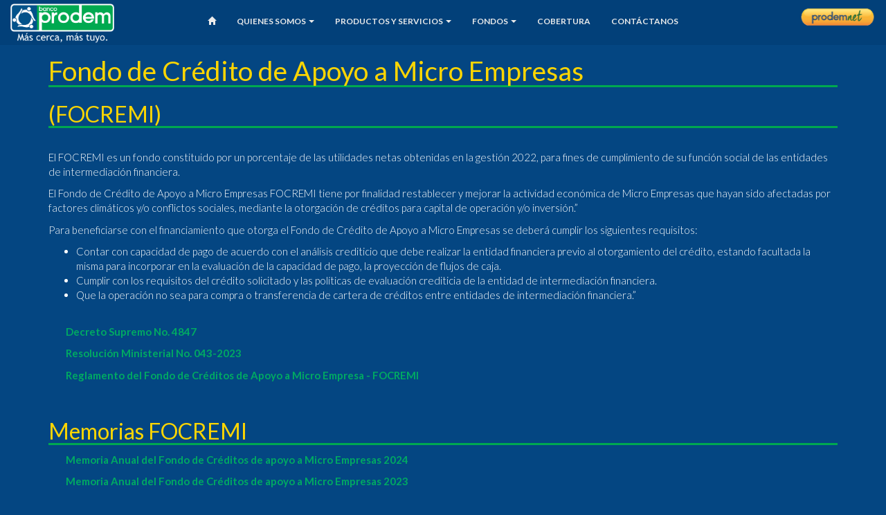

--- FILE ---
content_type: text/html; charset=utf-8
request_url: https://www.prodem.bo/PageView?id=85
body_size: 76734
content:






<!DOCTYPE html>
<html lang="es">
<head><meta http-equiv="Content-Type" content="text/html; charset=UTF-8" /><meta charset="utf-8" /><meta http-equiv="X-UA-Compatible" content="IE=edge" /><meta name="viewport" content="width=device-width, initial-scale=1.0" /><title>
	 PRODEM
</title><script src="/bundles/modernizr?v=inCVuEFe6J4Q07A0AcRsbJic_UE5MwpRMNGcOtk94TE1"></script>
<link href="/Content/css?v=E0CJ9MxOIX9DUt7ZnP1cWeG-bdIqCPCeeQTT0m6zCbc1" rel="stylesheet"/>
<link href="favicon.ico" rel="shortcut icon" type="image/x-icon" /><link href="Scripts/jquery-ui.css" rel="stylesheet" /><link href="Scripts/jquery-ui.theme.css" rel="stylesheet" />

    <!-- Custom styles for this template -->
    <link href="Content/dashboard.css" rel="stylesheet" />

    <!-- Just for debugging purposes. Don't actually copy these 2 lines! -->
    <!--[if lt IE 9]><script src="../../assets/js/ie8-responsive-file-warning.js"></script><![endif]-->
    <script src="./Scripts/ie-emulation-modes-warning.js"></script>

    <!-- HTML5 shim and Respond.js for IE8 support of HTML5 elements and media queries -->
    <!--[if lt IE 9]>
      <script src="https://oss.maxcdn.com/html5shiv/3.7.2/html5shiv.min.js"></script>
      <script src="https://oss.maxcdn.com/respond/1.4.2/respond.min.js"></script>
    <![endif]-->

    

    <!-- Global site tag (gtag.js) - Google Analytics -->
    <script async src="https://www.googletagmanager.com/gtag/js?id=UA-120838609-1"></script>
    <script>
        window.dataLayer = window.dataLayer || [];
        function gtag() { dataLayer.push(arguments); }
        gtag('js', new Date());
        gtag('config', 'UA-120838609-1');
    </script>
</head>
<body>
    <form method="post" action="./PageView?id=85" id="ctl01" class="principalform">
<div class="aspNetHidden">
<input type="hidden" name="__EVENTTARGET" id="__EVENTTARGET" value="" />
<input type="hidden" name="__EVENTARGUMENT" id="__EVENTARGUMENT" value="" />
<input type="hidden" name="__VIEWSTATE" id="__VIEWSTATE" value="hYJlydrYY99cdGs+0u2C8mV2E9NY4GLFX43CGQPlmDt707MBrj27Oj/2eMPyRWnb6cik9q9z6cK5adZMakErJOZXVYPMkc2OQqkovYfODSR4uOUmLzc3fzFJC8gc46bI0V/OSKrhCuuuy3AmaJWR14X4Yg7lm8T4eeqc72QNICcWEKMOA/xdaxRGIwfApvmXCsJpwxBUykSSyP9WlBq3HyBaY2RytW0O+UGf6YiMYDK3jRcmI0UM3srt5USyu26vuviXsiHbVOuvWjARoAADnf3ju7j+csja0TzkMuOt0CzHgOyPYE4BSO8Y4UlgTRhMZFHrhhE4cSt/wVWpyZCWKKpWlVjr2dxE6jFy76D+ijgGJGkn8Rzb7Z8cAAaViszpwV/7CkvmsMs23khmwHuMlhj2PfazSM+VEA1vWmVWyw5hgyMsVfKIQNcw/X4saI0c/fR/XBjWCaBY6J4YNvOlNzuS2Fp8acmOlHiTt/bKymMyBRr2jppVdv+VirjXqkVnMqb2GsbtrpGrSTbocrOaWUPhbIkhjgmwN4ovNd/NRP3zxBZNHjt1s207Ctw7zUr7t8Z5eMdFA9V8Eid5GTIKuBTYPRVIMjHHgS62bvZ/FFNjirB8OGd/YRb6dWZ/BDdQpYgLllNwnzUJ6iTXBrVIpqO2dxbGBq6nl8D0FtZJbvB3TaOn9dLjW6LoedyYdjZxyVbyBiA2R0fpU4domy+O+NoxVM9Xq4P4s4z2wLIxWMqMZZHYT2lFoyBOltb0fEv+D9rjkBq/x9sxNNWoZuz3B9dEUhsRibyIqww0H4V7X+PwBFOEHUqgspcgYbwG8tF/FeYjo3IVIzdXZcKXXZ029wBc0wSDMfqo+5J1ZlUL4b+GeIidhDxshFynTaJIeBejl4l7ZPoh3GFxRdzg6nEUyF7CDhmDqhf+Y4ZXJx0kplxuuGdPHY9dj/qX1QVhhNXmoPRDXIDLEWg48E/HsA/Ku4JSX1mj98+DkfuLSd8QTp2SNx/9Bs8Ir7BStmoNHVj47l0rdvXggAi0g0ylRxRT9Us0ttHH7UTMlNlcqbXKH1KSKScwSXkwd+ikzZE6PMDHo1CzrEdmCnY8dKbK5hzj3bftAG/[base64]/JAYDvv1Q5w/[base64]/turPYoyACO3OyW9xwvoU4OGC/dFERWVxnEuERwIm0O7EGcw+jTl2aVfq++hfDRBaT5paWYxo2xM8HF2eb9MshogBL9tgpQtzqXE38Qo95cDXjZY17OByr7LFkJPzSRob8qqhTM1QIZKVziuCM1KYgP7RunmpZ76xo4fcZ30VymjItdoA5aBYyTvDaPo13QyVK0aWo9/vLjlOg8U2LWyuqoWHvuIbiObnB0gj12IEY12+FxWH6PUikjzQ6Lnh1nLgezj8j6r11BgJnfX1MhwtudKzvv3qoB3bdrqH+nsQOa3sukgYbiSG8lHHdUWLHfbrwRziMZr6fzfp4XugN54Ja/lff0ZN4Xzxv+AIdT9IpAf6hYLr1SubxWje5RAHwzGqMGLy6fGluQfAYxf8j/giighDdyOQlw68iIh/7sEqjyUWEzK9CK8tXLXr2HcjJmrDUwcRs+BAONq7zJTpdnKiRS3hTRc4r/UM+s0PaMXFzUvRAsg0xgqcDtXzbV4I+jgRpHisRYodXOy23S3ebbn9kBGPw7fqfcmLqqL41evGBg7rfmaWGcKGJzZIgvARaCUcq5i/[base64]/meo4oV3w64pSM0ohHIstcR/QoE3UrPzbyg94UCRB7g0A76R8k++Bhyyr9roWzREtkH8cinPuDJIWLxNab6egkJeHkze9k45YiI3YimPqwwNZeBhTGaYr4AW9fLytYD957cBpNACtchgBY44kj8rCx8g0Ofl1Q/[base64]/fE2OUMgfsH98MYAeEiziPfAjQMMlEvC76qba3Apyd9DheiftvBAsWEPCQA7FBsI6566UMqErt8FZFjS+ITTMvXKmwC2W/YtW4cx8ddQnWE7xb/sxwoH6KK19SJeDyC2vU5q8T2NcG1PYuipTRn882EghEUPdv9RXww1/H7S7IzAryenfMPVYyiBUHX/m/3+IVxALTSYSAxcM7cbB1oav/t534hqcxCKb6TkdqsVlPrtp4iM2967OO76LAU7VOO6xpvQf+xuqb4UN1QrIi6jFcvZVxuDpmoYNJF4oLZ98ada+CxPPUxZhI5FaUBM1k9YCOW0ArAoPM6S8u22RdXonNxKQGyF/3Ytxup+kGKhO+3MMcboX1iMNpjCZ9oE/[base64]/eQZ1CtPzvfL5cwythydmMjfKSMKH49mSm9BDu9UY2HaCLX+iAfpaszHWuiTXKByK3bPfj8ftQ2u54ZvbjSIwHRVQAmFTuVrqQyqBZf5nRKRuYwHRSNU3/5lL+txdoDNNDmjUI0d9heswO/F4h01gA3WuiDcfLORMYIoO0tXegaaguaLOf7z1aKXnZ3GIdJIXdVLH8ojz+LiPqLoc1n9MT9OpPaHu5t72KJUyLfjKDBcU2ttPjnzC0b6/IOvdThhyUcreqz0RtnKnk0FV+tmFVZjICUaGncIR6Bk2WKibIiYkA+h6r3/Ra7GvcshN9wgyBblyoqeOFN0ktfQAUwR2h4pMuh6d76D0eMtix/YoofBzZNy9RNUipSGa4q75pJ0KiEWvbPOZTU5WWyUJhwKAwxl6CzU0O1pPFIgTa8I/BHHQWlhXp7bQY/XyNirg+s4vuBz2pCAiDoTRb2d/XHggBDRJCsb+wDE2bA045vjPPtiKjvjz7ITlfy6LYOIMRGCIKdSHHXkitNObIo925ZA/OyeY4nzMg7iJjIFS7NGkQbeKR0A23sLcWLY0bwNaLYPaM+gEn566Sx0zPhtLwPp2gzjSHx/5ikbj50JlG02cRT8bkdJGsBmSZcjHrkbOntwpWjAOezbeOUrMxtuJNKZO3oVvDYd/8rV0cWK0aHl/3kc//LtsG+qYrBZWeH/DIz7dCUmHTshZnhjrkfIz6wfrgV9XfR3N+jNtyQnYFPw/APZaqYL++r8m7tnQyvcy/PuDoCDHF4fQa7UqDNEaTx1DLwUmtPaa6YSJiwtaMGc8sAmaFrOTAJsLXDabqb4tnsaRbnlJm4nyRg1rxyxJyfwH3K7fLxrf8T0g3nkC1ZFawzRaZJgSBYyw/QU1HzG7LvSBpm4o0nce4N8qeVwfqenAo8brQkHZou1PGuCUoX71YgZhYlR5cM+3CXcrbmv0s07UC9Lgf0+zeZRtP8QQks1GS6PwW3w2S5qN/u6oNKGswRpsheHjnfl2pVnk+NeXinZoMcM/ZTmEh+FTN/HK7CVyMIcyLuwnWexAE1oQsa4DVOU7dpP1kgA7plm1IDcY4jGEpYpWdZzbgyQv7q3lEKcdzSmp/gmncLPfMdDDv2FU9a4LbZ8ylO1kxXAEaRauooXkhIG7Znup0PICHrdfVuyPk0tQfX5wJFDZ+pKm5XHaYPBedffvS1hxL5tNgzWy4k5Cc9e2+dm55Oh8kOu87t4ES9Trjx4bIG3x0ZHrdCYf7pbgM/2jx70DIRCfk6adLz9whNTj7qX6o2UfD3LbFyZqXgTHe/6cX5oM2GA5lpIYFkSQak7lVoqXVufuFmeCib/VPSPa5coC8w2/[base64]/idLZBTj8z+IHWcOU3vMnS59e5LjFqL7mdl0YZmHX/mLzaUv1JgGslXNt157elTDhM5XY11Rk4FR4yCHMVFVkGvy+2UGYLKY5eJlXNJvp/TsyVILGECOhNaL22gtxMReRe+8c2zH+GyT7f2lx+mrBrZ3p043zIDn2GBz43WzJ5nn+fFd/kH15enY8xVbQ4V/ntiRFIKwns6LPXq7mRvfj7AwjwPOxrnWsfvS/M1sSbSde0Bcn/nTaYNbQo/Kccl9Qums+nUN+ghrl95MexSnMrxmqgvm+GpF2Eo+aSVP6A5JyJcODUfAloCGqvRm0W87wO1Tv7KIKJqfzk5+lhRR/9wKH5xr4Dkk9S18OmpzYjRloDIcFEeBOS5LRMdhnwpmOJ5HJySYWOv1K3R09c1Dgp0ZkfMohqQcVkJShl1uwCpzQLWbnVFvbjPdihFOpZufDE3ZyCJypacYpqS07PLGQjuG7+FRyrALOhkyZUTGZzQn/3YwHcl61t1CyDFfabRW0froXCr5midG/NAshCgvc4hOfbLBqUmdCFlyOs5h6JKy/pNEbNUug+TJ/9wEDOab6T0qOVeHqfEmn0CcZJhIYGDgleRU6eMBb9+H8my3R9Dr6Ls8j+8E25IwXOg7IZ03FkZ6OtIHnwLyB7hPkYJ3AQsckqDMxzsZv8OwnTPdUOeHHNLVa/[base64]/qsxISDLBVbqkh7eYr7hun4G3dDMNLUmPsaNA+/BMoBrek5WEqPaVCoYee32oKyW6CHbx4At0HXJ0HY6Zwo6jnbWw05t7vFGriU/LLl8NNkPY8DCEQfXSMkh9tDQlkk5HYCATbeXiY5s9wOJigk32gK9cs225f8UDV4kv80rlVXg8UfFaFhlynh20QrrHSFG2qrI6J/3Lv32eeDfjJc16u+tkiu+nj1ULixO9tZLc3g2xVbW1Dk3oRroX2ssPQ9/beeYwDTECYEKf3WQwNC5fIQeplQjJ8HhEuIycyqpMm+fa3Tf6hFVkGQ8VpblsJba5zNDm5VYWI85NhKyEh09QF6drv3mt0z6qdliUI3jNRAkp1RvZbl+FD1I/r41ks9ZlE4UnC2MRZhIbm1MpHj9hZdIHwHF9VKkZo153T3zRbfmgo3dcUK+oiIUP/QQlMpZac9gWPiMzxNEzdmp8CqL5fK9A5APGVlCyB26iRHHBEbNhITF8m7pq+f9OoTkHRlWKp9Mz5f4sLSn+C1TdOQIJEP4dglwB3/Za2xgXE/VLjxBj6QQAMe4YeB4uifyMM8lUU15SiV7O/8IPi6DDOjny1081HvyyHk+RuuXdAk5UqLRj/DtLD2vybnEjg/CrAo9tnMVeUtZhzihXaC2fYm2i71LGW4hBX0+N7gZeuUygILtG/pkwKD678L4uMckCcXjyyJt+Lr1Hwaz3Bjej5LwndzXUQlnY2xZeOGu6OLYFnaHlW87c7EtxL2f7QSmKKF4epEu4+GD46wxOH9QhSkkl5551+pWDzrxTbsXfFW5csC0CaIupZWbYc9GU1U6W5sPmkzlWVzkOQzxyBAxDr6TcEtcpjsxb4VSYgzZ8W9aYj/IzCpCVL7+5yfN7CvfGLLKrCrehgy844Ul/F4rLdyTY3mjK6+LoxYsIPmAxfIS2HCmOL/oxTxatN031BOUvdxFt/JvEv0gHhkxch47DOm1ISQxckKUIXv7LcOGHy7xLzHSDMAXfbWwcubj0DCe42dGIK1HkSMLK8q/otGoB4oo8SPSfjnQpxdm8SJhE5kSCyBtYDDcf0i6XjFw9lJAjHld2PZmX9712xrmLLC6x8nTi67HwBv3dqCr6ib9zc50D7znaw/v2I+oAip8bn66kaCIsjQjrEsJf09PQT7v/1wqTwuVuTpiGXCn/64kHxYXWLqyC/PJZc2o/0tyWbxKYagCaTNYli6GtXDHwwl52Dlpi3g2/cWg0RrDUa4t4eTUrkHpq7SexKB9yB85zHgNS/FX3pFZNvVa3D4kNSbOKQ0SxDS19m0buWrreQ1VNHY00SLbHo/1HRSfGu+WIQPxlkwwd4gCr4957emLVhAd0vYlNcTKOcjdO5XHImjfrj5gxZRn/Qw1Wax90pRRQJjvpTIpWMgozFPgSXxnMUvNHlpOatfqOUFGhd4so4usrdhVX8Ad5VpRrZIPrY+z5SZ7iX2qZe00uFyLiwjhfX3/y2gHmAFtPDXXMK3TVwUP08B29Q5MJaqTCwYGjR/ZaSZZK/u2Ra9xdE6roRHvrjCyNYPBzoaR70mzwRdgBiIMiBbIO3fk50Ur0S6YXBpT6qN2qJCYDvZpPugtnkag5G7BqYuEhLCALn4CYpXzfcDb6YwqDHZn3Fwwvf1rYlihlk1rpXM7xYo7jozKJjh260nqrtXCuZPMytWgVx3+5EMyr/eL7FpC/4njp0g3dHIYLZ7nY1goFYPibgTbhskDjFrZ1lAy3npP36Kk4lt6Ww/bnyZGUirYWo3eYaEo0iRISASi45WqeuwKwmmNLLmB3TOcnyPpg0X440d0UcjewO5bVesLf3H+ZCd3avbtac0m02ltzVB5PAnAK/oBDCmWqMm5K38DVFbRWssehUSbydc+gcO42mBTgjUU8/rhtUxbTscEl/Mgk+nIDNblK/OJuCTwLPoki0TgioxKskUZNykp+zNgCcpYrj2ny+ATai+y7IAteic0EEg/3+JUff2YN0T95rsIwJKFsuI69abOFVdrbc6/4DWl+5OhDaX34WOHKN/exSw3+aodWdvCH+L3vlQQlKEXrAWDMpB2boBEZS2nL8gIJ6JJAIaoCqMRyUlGkDPETfMNa9SphGcEK8S9shjy/5tRq/Kq5vzOWzIhVjQDCrX2BjrYPXtMAbFxldCSw3DRMS7HorB9VSJeTlvMpFD1mPdJzxmPLvfoE9WW7uhNemW0ViGr+wdLxBEjuhcphUArKo5U4/yzah7IBRMUG/hH6JVsbR0G6mggHOj1XirYDySdZi9ED94PcO5KTOHmUeEUCExfNAM/eRdEFEiQe7WkA95uI7U8DelrqGuKVC/kzIJVjo4HegYqDXNxqjDlAvRKfMCf1wj4qQih7q9Q7i3EELbsOsBY+PXV+qXUJr3EAIRdv7L6Dft+qKuWbyzSLGMDK0wG0PTqM4DAEjdw3DDmQ5J+NH9OTnkgCSnu5V/SbpewiV8Ez3XN+NBGF1aCqkN00mQmXYx7RmzgAmX2tK8QjzmANVaOICSzy1rKOs9QmJwrer6wG00nQo++BlG4s4ZGV20Pcu/97F4Zofgw3yyhj+873Q9qOHLAGDh9kJLuzUGDUSp+ux54xxovi/xChWIYqxcIZt4fJXhRsyN95HzUSskbNmIOXTtOgqNWpAT/HtSsGt9CiO9EUleq0mLtHmoM8ONhsUdmWdFpIJLs8n9iCIim9udmfCjVSv4d0kdLFbItQa0P0aNl1yDqft6fAdU/PhTp8IzKKaGqh338YQLQWmbNbfzu9Wrw1XIxinY2QE8q2a8PvUuxHG+y3o8cIAs7mxtVGeGYyy+4rkbwjnnQRBOgMDZCO404sJR/J0bLtl+AfAyd6qq/YXMJG0MhJr036aohXc49/L+0D8yaUoRU0FohKBjkWNF62nx18wlM5Fv/CznqhPhN5+uA5JshVrulbSQ393dNuibazcptXBloI196nDWfFqMQG9bM8z3UZqFvklRL9X6znHojuZ1K1ejjO184F7BU/30jyqecyyDQXmCn44E4TxzhxY7ZzbdW8HOXXfYhZ6YivYR26TSMQI/ZHCPsnsFew8bCO+QU0H+rniDoIaDaAWvL1JPwRFl956hwAUdETMSpb0mXUKngP8nPKEfgYdBdMF6ZDkIhrfixvQ80shLcThAFvoXVAw/[base64]/nlxdzckHACHurMWZ1d5hSlIXkCaxCuFzxfw1Z6Zu4rqK/76BJ3I+qQii6H0zdYeehS+Syj/VFZWS6AhNR6ZIQ2GKhbKbETI2JbKiVQtkbPRXI97j+vnr+cnCInCKsF8x9vwwasIle1gJHby0L/9P3xfFUokeORbHL5JTIWcNMna1HFe3HGGtsdWiluAP0iP8z0ItFSwiRuLHo1A+/OUYFwp4cYFWXHqDrk9BbVr4SirKEw1XoODsjhUi3DxzTRtsQPAfJfH2xFgbzxvcqe9PhrkOeMof/GGVREPkRzLnsPAuhFGCwe5HZ6c6zWTBFArDbW1fxFcAfYlMAnv52oCNxImTvsUMNb/Oa7jQvovbk6YouDaWaCKPvrbhzkXX3tYp+ERE3Lv2XP6guROzWtBcdtpTdYsub8QCreOov5I0zhUnuNHUwFBETr/BDymP6mA15ljAogfWa/[base64]/pjAfb3p9MkD+sc+8il6Q5oyEHMZDRVe5ug0ML8UXnqMj6B6ZLcDH5/NDZtV3SpPes2LYxOmq/PZRQWSGbmN4VHF1zzvCXyNtJWzkIw0Swt5DqT0hTYizc1sZFWxGTPS+yTjE7tKEVWEu8EXaUGoVxT5Ixp1vBvfybzQRbESNZ9qYDDdbdbce6J6WkDi6U24hWR8qoEBz6yAvEsF7CiAZKdpB9+7N/zjRrD4fArAU32/ABYDnkNTTe7rNbRxJqVItqb/vUxrDZMrrCw1ba2QyI3R/jB57dbP3BD1s4HAnwo/DQHTqg7/lAy+LKV0eiEIsLHvs878qXPhcb7q+/4RxOG7u2SDTm9rG7eNzXOc9527Wb+KS3LoE5LyQuOncHbDisjjRTr+3LYh7E/09gtoyjzzzPQ6dwYi4leNHL/E2bN4ckvutkGWZfKEKgPdzIMp/lXQRKKj8CNh8rA24htywULPEDrH9hz4sTDvo37GONBAFjXcydVyl9N//[base64]/uSUjvZTV3ur7NtR/3Lyb7fOjC6b8VQaDbzANQS0RVugMLoy5/8plvyRbSCIl5XTpBInN2iia1BUqV/lMt3+Ggm1Zw69hGDKb+NHw5tWcOMBoyMKmvk+WM98EmwnTfDhMrsJO0zcpVWAXccDpS4/Xq1Eu43lu4fPppU4tWYcWBhh5jiWJa+1z8GBL47oygi6ct9AhEeG/uv/j1zGgFo2Q7IpM3a+dau1mecv7kDvbx2Rs3q7O3KJdp4iDuxRj+y4eLWQ+ZT1veTu824qynqWlXrNzqiQNfLiMTESeXeI+uImEIG+uFZjZh9uCl4LQhNOkw0gM+x/EqBpAIfpRU2hqL3vx3C1KwLdusCUGBAZyzDPDUE7ClAodTg7zHQjX6rppJJBbtFkOe0bl7HURufqQ3lEevRT4acUThAgH9nsQpCplvG7OJuMeHeUJK7ZkVrwqmV+i/[base64]/Wh8k1Vq4R+5ufsoCwV0DImZC7+ZvEX/9IU+YBY/8HmBPq1R0xsqFELWlAnyKDeyEIqr6zI0EFCtjdAs3JD0xQE1VrMpPjfpd1TEBhz+MC/dMthiDF1MZTUpfVIFjGrt72GGxuTIF9q2YEIqDVPH85B5B3sD4U6cUwE+vkMIS3gaxN6nLoAjz+4IQRmP/4/N/al89V5oYtkdlaSQNGGTw/3J2zmBsJFXv6kvlYVjUwFI40MTUk2LvpMS9su0gUw633zoajDm04b4l6azjGuqNPQST/p4uletBTcipHs2PNHDtcoRQrPdayDXkhhNIKIxf7ntqUBJaFEzey/5cyGXxgoM6rggk0Cs400E4uoqSzIEh6UbYvMZneENqPimFHbXPohRNzrqt2Av7nTazDvuo4Mvdohek7dX4sNxe5fHFDxh5b3FrlBS/a7QcaGe/phOCuLuosT+agQ58eoBQ/WB3wGi8PAf5JVQilx7/d11lGYCUQLgW2c/eqKc6fFH0QQwk4UxJuzYKIsZpR2tpIVOQ2x93Ub57U/xfGu1gc1C51ryd0agHkngJvkwcm5i/VjbJdDijpxfNOmxHocCt2s2lIGBYd6s+IVhd3y2YhNTQF1t7JPgUG0SVLUXNnsoTv32noYX9JdVkeT0FNFkgR/[base64]/Kn54of6eM0o1VpgQdvU2IRLruXhEzoY9cZTWmRzDz/CcYfoEhHUU3o03Pt8HP8+aKlf1pf9qsmkDPk6BS4k8RehuKWMeefPQ3hGAe6xW2peibw5xNd8Y/enwNvXuV+OnSkAjOZ9MaD9q6F85f/8avvk1PRpBMFQBCzAQmuMRBrv3Yq528vc5W9KVVszl3yFcyhp+lxuY385a4Ja86jDSxu18D14VnioFtK1TzqDONaK8d1OeZXn+FDInFmg62qmwx+Q9Ggucxmb1lG1nL7N9T2U/NJ7HlnUwWzJFMmtl12zVgyH6t/77z/1KQI1bI2b26HNsfJsEr3/BdEiJixmkl7KCJdQjVkzrNoy6/qiSQgedGQDbLsPI1HJdZlN4//WQ/q8HH9mSc1iaLDI/W6dRYmtSPqfaOEsEKC2uTgcEdd8fVXD3jREgzcL4ptSBMpze5+XvpPxmhvv8shU8paKi0I0bpAGjWoctNSxM3baWgPQt3lkDo+Hl0pG7KD8r91Uv34JAshVoc+eXuLYow93l+hpAfcWngUMKpyJeqOT1dIbB4NwM/e3eI+cTv/Xoyozs1CraN7s/8ruIa7K3Ltf8wDuQB4oL9ns5Jne9ZTFnTx8MxBYmeAogtQiYSzP8yQTdVceuoB/JFSd6w2GiXHmWYZmCiDumBZrYNJILiind16Ho4uYk+ZtuD8rI6n5kdmaTr6q78POmUu9s/YEi1cL9BYHi+g+bUetNfnhgsh/[base64]/n6515Gz5hqsV1rUvN2MOqQZ9Pr7PvyPy6CjrBc+rX4ljEca84XBdCZEAu0QTmpgI4cN9ttNEWH2RABq/gIytmdnmjUxeABlLVEtnCbew9a6857neDD86FeDo2LPajvnCEM4S57HWsnfL++aYtTSdPC/[base64]/xakRa9DAy0aHIiwhuo6G2TdTxxYf7NJCesRBkc6c3Mf6Qyt965V7B1tITPT4Jc2qnu3GyAE33/FtGa6HyaRUNLFBX1l070KUp5sB+n6Dumu2heifuAo6O6rDH3oThB8/XohjwXFTsoBxU7bPR7QUpwcHwvZRs99WjN8P1D2UwffpyNYs8TfwWWp/GPLoOGKxQCUk+bcutxw8t6Hcvo1ToWKjXIAw2VcSc262B0WbDEop27Yf8mKzAN39v1/P7Q3Y0gGv5kYJKupYqCKSJs4GsC3iUIc2wP/dK2xSJ3VyBr4a/stdjfkDzJGGeMTlYBOyGLlzpzqS5MDyWAT0LXmw/zmh9wu8bBXDynAXWvz4Z+dnx7u0BgT5hcfbJSm88ZUHGreTiP6ncHhtE2q7yQmNkb2Y66/[base64]/B94ap5jDXnsyW6LP+6q7OC08/FDiqcuSgQa5/F4A7yLvkah+HSJzX20+blxJNnQVVT9NrBHojE7EnU9udsL2j6nqdmBwb/s20W7HiIzwpsQwANSsxdOJdIpRZASi3IEUXCNueT4QcfaJ1uKVRGq2tNUHQFpzn6TtqZ+cLdeIMZVm1XOLcwXsRa4ogY09cLlgfwkOX4LxrjcU0atJNOo1+lwPlp9oTNcIOTxQYdR9KDC4cnNCtJpHpXjmH9l6N+mwxkHb0iY8NkE/kffRyvT4c4IIOl/PMoxt9F0PMdc9xFvlsKQlXNjGBHjaNffmU2CDteX/aFDmntif4Hk6k5FoAI1EkhAlKJZ2oLcrPqCap+okCwImpC1qs63rm7ahttLuljDq1VzzEeNp4JUuQa/hu4eT8dfkZThYjF1wUrZ9p1Q4ZsAdv12jr1crBzdx53VoS8/[base64]/H3N4v1ccMGgWqIXcZsDA9fvsoXSc1lAtLM5bqXSnDXAeCkl0sCes3qGD/SvplkDE7naHUs0pk9dlfBCPQ3Xvc/mICRcRp2efIISkgLZHIgddNeWeZku6N9faWH3p7vgjcr2Fh+EKjkd6KPggg3ey8V5wqYbHkSHGQA/C1wEINOK33vSNAWQHVZTqiL/cuCqgJS2T2AKZ0HhDNKWu9nlQwhMN5f4SfEHX05mqW1PpZ4ANGfisKJ9zYC3vYCGaL4Br2fwA/fmMfr2iwSc3SfF8xl7g4z1WzKFefWG4UuwPlJc7YoGi8B4Di86vU6QMtx+diyGpLmgrkYAmiR5yUl3jMbAta0bjEJq5NsdcSVQTIiT8Lfyu9/vg3MB4EtYHyQG9SpVRSU6mVaVB2fcA8IbPMwRWif0YBxafOHzlGvU4I0r2ouQebx+DbROLOY3RnkYubs2A2jdjYQvNBHi+xw/aAG7Cp+5neKQ4W9Cy3gcUYUkyU+5Qgy+f9sjUhWHHgwkIlWbfe2nLSpwBAyF+30p1KOOcw4bEo/eyCnGK9YnghWCjbE2aKhxcmmhDYWfuh2+NPhVbuO0ixhJ0rJvswl/V3ejFSmPmfGpu4Nx7I9iphmH4J/1pF6PH0KhK6UYDJaaWprwGiesJB21rZXf1/X67oiCgxrJmPD8rM7/G1bYs4UlEH/iiiHiTIXvLKll5TutLSof7MWOG0SkiR1etVl8SKVz1+QYejWXGtpRCUNTGiOYDE7RvvYtBOnkNUUPYaItb1qJ/p+7CkPSvzYor7i2Rm1ekHG7ecsl1GdP+s+cXfLZ2TTJBnfW14U2F9bDA+k6ZO7cIvGSc/30Mr+645An/nFBFqNMIhb7IpuwaXirz2Ukep1gIaSAJJCv4ljm1sbijevbw8+oFZPAXlSU+tapSxpAaIYh3WyWCGOWpxe3SIA6tN0aAD3oh46XbGv9/IlALgz6zkvO/oVHdz0U8ntLLahr3ZHScCQbcoXXyqVNglUNgaIKOC+kVdVVlqRqW0YZ7CarN6naczYhHa+jXpsqe25AeiF241MdZ9pIoolr2QlDAy7zwmr5hQQzcxi/kvOTqwThlcvfq1Szjx0D8Ee/vqh48xWABfquVMyQQW49GY0mtQ3mIQqA/uf+vLH0609Jxzjx9QcrxacBPoH7+I2z4+iDgmsCPVpq4UCW8VWPpsW9y3tRWQpYck6rbYls6ZsH5l9Be1IvAeJHh89zWo3yUOc6fE5HzfKdSbFWvPE4FhKLG4av4rMRfLQS2F4XJDP2Hx+Y8ESfEGDk6uAYkOW/1NgITdhh7WE1f+Ow5ognPt81AvsbxRYvNGeoZFyOk66Yl+A/VgbZAHVVuFAID8zA1LNTweeOMqLSmyRcSa0dgSCWMQ42t5v+ew3uk+Y40S5u9WI2+yo4P3Q2hx0ul3YqMq0wobfvSZ3yvawSkNOjcTvFSbJyowSbD2wMdbZXmkJ1xX/O/S14Kb7lJyKLMmlZ/57sQAuTQDX394tDmYw5pNVfvbCu5CKeZZoi26dPJDN/75Cx/BotouOR+CV9OgB8ysG3ZsfBNiQYdKzk8NOzvW0E71+BfWr2E8eU7BXql++sFOtfFdxflZH417yOfe68E8XFRHEjAe7c+V1y5XFhvyqYH3gl+Dru26LWqTSQmCfe3El1L1+P6QY4e3WEcuVjYokklLSjmrifd9loQFDuU+n7t/LBwjfWQthw550/j7/U4WQudLgQ8V1dbiN/wRy5rujxjyIaIHwjJZVPM45TDekJt3PBlNctFWsO8E8kb7f39s0AYyedSWtn9Js2J0/RVXchqt/jTliCckCFxqjKHcDxtQEXN/8AuAcIpmJvi7gOP7iKHkVyLQl0Ak4zkbpOIFqmQb527ne6uJknDGsRXGXVHWcvn1nUt+P4Rhln0ZBWnXWfKTBrelM4xBNA5LsxNXadyoYRyyVQ8HK8fo8NysVO1keuEjECjhhwgAZe8h9Nl6CN0pw0UuJ1YqgPoC3yGeN+o52x87jV1FXhm1mQ7wqa0F14QCq/kVJtlPUghcKjOvUkagyl2KQsmIM0VuRsaXWW2oWi8OjoY6outjGWg6Z6Vb5tHbGVTvFdrAtiAA27Au8MhVv6cH7webOemuuUmvYvEnpnB40zzR+rPhyHwqAXhBcCBlsUZzMAoJXSxaOocDRivcCi9930Ed74cbjg1vRBqfqIvudh/zeX59NM6ihvYVWgTNyO6P8Wjk5YDHZ+U8qlNTNrV6q6ymI0ku92kxlimjhnXmqZqbkb1qC0xF0ar+WKmXlEig2k9hRkkOBxuZ6sDurR3N8kf10D4Ll1FOLvrf/WzBsKGEFbwpgewikBrzqzpoA4P1N7r6vxf9qjjGZIwHT/d/ktUMBVHfkInbCkXxgLoZiiXcSvXJvluB9wvn6Pqz3r135A7nr1F22M0YLExmBADl/jGFYVojaIohmOroLgdriRIaCVwhPJta4yaHDDMyL1UpumtGS3oVuCs5bLSRfPZwkPbamaTqKWqofLfOAugpVxHzZhLpi6gl9d9XBxedhQxDyGScSsqPZ6x/hjsQ0nf2MwVm7N4wWGeZXy0mcrXTJTrJLco4Zo4GRoFjSiT0eDxD9j9L0Aev1dS7olxBUjejxgfk+cy1q5I2z1YeHRjYei7BFfLjnMF2EAG7czOAyZ2ID1KjdrrbezLUySFHYr5jngSFHyrsiNxzD/E8sGA3rmDX1b7yvlsxTCYfdscBex325yysuUvzhax7kpmyUJjBGutG97sArUQou0/IW1Oo27aTRn8y4NBwRQ09fbWrwBrbBR41xP7t86SHO/54HzCMQl+WdhlLkF0j1inydK1dtuU/V2DulNS1BukhLPD/Q/f29s1OCc+UXKUZFtAC1xMFxk6TrlpKcBYoLLrlXEEi6N6zHas2xSkvyMsHlVc2zg8eNFjiVdInscQ/82cEhkSnrLxT1BctEmqbdN7eRjMjlUlK7Q3vdibzkK0RMWB6S1p2xStobaJ8XSd74W64IYVZ691Ri7oFpK6wYsTIf6WRDnWsTmx060ZZtZi6mnkQvTb/8ioOWs4UUpft55ITeQGDLV7BtzlveCYXb17OL3kGiKI5sB8WbGyTc73CaWWEU1hHBhlRlprKMxyrKH0+NrOw21zekGD6V3Rq9Mi7UF40Lg2CQipuP85wOb9Jigb6PPLUBtDaM0rXpFdPanOjqMi/goy1bY6o3epLPmwlDF7ayk5uh5CbRB/hU42l+w38QSh2BQhFVlOxf//WrguV/eC1TXc7mI0RbjwY/7cZMgh85Dtwea9OB9/agCJ3Ph2G3Gb62j28aDCO4ZUiTT4qwJ9WPxAuwbw9kxWEndQTtR7EoCKrk0/W7H43SAhx+3t4dhxiBxm1IC/lt8Ok/c1blBjBM1h7dOdWFM9cmSPsjtfIos3XjesxznJbqpShe0lmHBbNDYLRWovQN0Kd+dgFvUZHYmb5uQpTDfoKw7AKi37hgrDJL+KZ37NPHFBRO5LeI1ne1LAkXixZ79y9/1ToQhXVnkd071xVH40K95V6LEkK7YkEGaREh1sN0mwtWk+6tjo3xzljCKywdKhVzNP1iSghTgfP6FrLwxwnTLEwT5wEvK4UMWiua52l9T5z7YMoueUlfJfi1yJ87bqQYbu/nqIkUSdW6mdo0Vxm6gYxYI8j4DAQqJYuYAOE4SBJOOSs/A4reJMzufjBduI/F4ClWroYvi4p4VIs2J9LlDuR2NbwiK9GgNHi91BxP9DLdpneC7f6h4GlXXxZjdCnpgTTJrel9wXqz7rZZRrHaQFT6K3IDFU/+OPui+36lJAfUzcts39hDLZNYiZ26OvphBnvY3nS1jL7okS5HpvqcrkSVSYRe/2QOy4Y2wLlu7TE3aDWORBrh0GS1g8C8oR/TsV6BTgHg6Hy8C4LgnBDMqPRjf7WYEm1nxnAj2hkYMZqVnr/yYKaaPg7C0jJR73sO15TwDcBA7VERIf3qpcULeFDHAni7dsm+n9rt4QkIrHsWRVVwoLCOJYftK09qLuYRIjqWL/PYwGBbuHBLNbMs8Wd6IBsE0zo1LvdohigHnsIcDPE6Z+RR0hWDv56DgoB7vcftjNqjwIplUty44NIB0MpVi/Uhs4lelrwJtV5uybcauGdHvb/7RuGg9GaREZId4C9yB/ByM9Gsa7N8dYwxiZ9rWA7pC7LDJS5MtlK+w9kK2ibD7X2xKDHixT/wl0NSfGf6c5/QGIWV1XC/D6Lbvw2O+Op9rx3TjGswhaJesFDsVukDrH3UV56vQBqA4ibn62JJf9KP6QVzDdLZ1jDpc0SW8ZP8rT/+D5Xi3t0idQn8AKAVmteMxqDQ0/hlW/uzMoax10/siJHtxn8SyCrxdzgIZr1QTQ1g5HSudF0ib9EsPRbA/Urv/U2fC8q2O0n6liH+g64IRtvuwYB+c+30lHOV3FtcSPBpEFPAadBLu5JaiZaD5du7Tpwqiu+Vu6mCkvXCyw74oWFtnz1axCE0OdafDtPOm9wJlEyP3Yj4vWG7JV0mlo0zgyz95+/guNCvTXeybjqyGu9LUJH+9paJsQb8Pr5ZYlG9KUT0x5KkMNfziFXE0Jw3as9kBI6EoCT6HwtyPmRNxByyIcW3VTOxGG5L90Vhl7JRmknS/XXjkm+z2PAKIS+xbl1kwjtdDYYtWnsc8WMYLbQTAOApzx7b8+dYVDdtpJbiupHxdjNVa50C5XN6J1GAjLurt+Fl8sL9gD4iH0DmzIu0a2VjOykOJhYBPtSRhWKGHrPgkcjXx+FgYmGEbxSSA6aEq5HhGgj/glMKAOtqvnNBh9pIFOZAonTpXfaE7U97YbCGUGbWaSXkC7HTFj2a+Kb5XB3Q0Qrpsxa9KlERaY46xpJEtrlOq8+LftMsQDtVE4llp2XGMgHA62FXbrsjLTVZKknF276Nq6iMNE297meAdAIbJ+7vzt3zwhOV5azG8hbpuKhhvyKN36jk4a88RRfM//[base64]/qzgL+ahBjgEyPuxATURtBJJmYiOJyjttG4N+K35824nBqmgm9m77trFuAITgyWu0pBb5mvRkXRvd2dVvly3cbaSiGBoAfEG0/ARjzBdJ3Kf/ZyuZi/etPYJ1k3c1H03zHbkbRngs1hJep+bMaEmZqAgXtVm6uz60qoU1oZhmECtKtVbUJsZh9YVHte09h1IWRMiJKKnUaVawvgOyErw7378ASp0M2K6T4HU+yy1+D3WrR7Stro1kTjnuFlnWXmt5GDxAOToC9j3eCGyR4Qv+3mFGyWDP4olZJ/mTRxekJ5QjNzEtcQ8MW5Pk2gFCRC5k7DerrPlntxAW/ly4kvm79yvMsXfWqmJi5zX+DJ7B/EJrUufaEjp8cIK8/svJVT/[base64]/XAvWHG4BMWxyLHIST+HNY7qaUP9cLXlF0AxyVvl8xD4ERg8ku2+25R/ltHj4sK7xErd7bit4dBsamRqU765E/4XnZlM5j5s9eOhRgsZ4XzRywG+6r0UcWO50bF84Mw50UYWXXB2q/M1clNi4ctRfolNlD8r/+ORpG8a0gFPchNJR57B7CnzAb/EPEvvGbgBImDCFLyXH4RXA5neOf4cDc69Ci+AJ2Friu0qhsrxPZxoG5NzrB8852XURyJmPgcC3tl9acieh7zCsA+HzfZZ6o1XpibjWsapZNy/SVkQ97t1z3sTRjWvM96530BuvAn7uyT6EJKyEkbuFOByDGjvqPAsBridsIwGneEKQRFNO8OH6ehrqNU2fZGOgWC4BJO7nvXSpFmutXz5H7oIQHGJNuhaluFrNNLYjYq/EKxFK3h7ZUXBpnL5z30vSWMMd7xgT29vzxBvb8WSI0wAfyS9gcR/i0CGBavygPpbd3DbvTfWQ+gsMpLaCRcNtisRFdBpcreyxVIEA8GkUUoQe6Ut6v/XXt+hLwYFneslxEYnV0RQVVLP/lb63Q876WJ7oYGsNSjDQTAUrzMmIYHDWAhP2vwEW3kWz8mfRjxeRVu+Q1oqHHI6Em5bQxUv2OKa7GtubnvfeUV28fORJYe7pfHt9MUz+iAjIz52QqtcQU8P/SRL8H7lVQ4byAq57gQQgZiNxk6RlZZPwi2zdAXbUWTCiV9eRc2MFKhQlfY4BabrN1oPHw56/YPnbB7vlwjiOG/mcllkx6JJtgFZVm5uK3maMqaOEykv9amuMDUoXjB1i/WdzOyM4yxd387XEHdg+YZuE8t1khkxrN2WfDm82AXLgUC7UA8VGRaX7m8Xif3r04iLOr9Fyn3QQOwl/6g602DtHnt/mMh46bbxWJsml8+1iiRQH7LGyDBSG/CI8kmkUXlby4nY5UICXFIgPyIF3UiEbT1exl9hvi/Q7OZxaF8KcSByY7l3yJ9ZPyuisz+79AP/3T7ioYx2PybLR7LjM+R6KVF6wC2RGXb49rPAo1TKyjrEBr0BsX5LNPqX69xcAWou2lWLnBD9qYCunEmSMt0Bcz0WGyFRn9g8WJPIXzFsgvqBiwVYdlQTvE1R00uWroHilj5mTVjzsxKNXUiaxh/aidMHAnJyukgYojTmGpj0+WCDt049xifcdmu8r10oNcpivs7VeNSTfGd86TIhPA9f6hbJ+tJCvvXU53wOAPDK92zyAKZcVAJgmIa70rpGuXE3WCm6cGwrOc5eo/EOdMfmS8Rm/qpBPOI4fR267hMtHRqm2myVN3nGVXnC20A0I8+CpDbS1dwouvAIIgdtJq/[base64]/Sax11XYvbh+wsynYFAk35ixzCyjK1lLDtW8epkFIUASIFLdE74S6JS8+Tl79e7LMDfba9z84W0quuRqaAN83i2tBHEeI+Ro/t39Y73/7PYktqgEgOzFWe1Xtp3cwHBtnUnh50+WEHe5CSElREQCoVEjVOyhMZgI2ratkXVsnra4pN5o7puVSxFDNUS1rwnd/WuaaisumY2ytHxOPJ5cPKoEQ4qZc28wo+bi1LR1Zeeo7I5JMI6o+YzygjXR+7w4vj/iTVliWUoYjlWdKapKuR2u+exgF6gNNxbaEkyIDzWyL4epznp17+gEU7I4/nEYpzHZyf31W2VtQ7t/1AIIFs2Md+Gmi6tT11L8zlIRMfTa7/LXcOeLvl/iuEabVTpd2RTudMwboPe5zWKuWcwvJ/WtwO5CLrUXnv7EpWxz5uRhKh8jkzqPTvwtH6xkmqjuNK90dHasNKjwx+MJBCiJWwBVmi+dMpMeeKTX//rDtgxP0SiGAAR6lmaKU5NV4G4d48+xgK6FPumtQld8JqIQrxl0VjvoiXvIZPtDSwL2rliXxhdkTYSEe8TRLwYIBmvcP/B89DcFQuSmUaNuAcs7V0C70qgZpObEFBz0JxqlBeIt3pbOCdW4bD5UJHeoIbSAtSBAnRx7m718/Vk3KdwV0TNKmuXP5OJXxyCTa1+mYGa404dpFjaOSipOC7qdGfQv36LBzkOwvCd/AWclzEvD7gzGmt+MH0IYmuiSwc2wH+p949bM8xVRMl1Jw/[base64]/M+b/X4j3F38Fa+W9rl3OkTSWCbIPMFTKLSYKgOZudP11rgtbbq1IxB1SA/RLv7KLjkcQ+pPQgt+vLHVPJzKR31uGDBTUy+iA89gdva2W1eWRYw9om59yzX0+sEnP3nbOIqkc6suREOKPp7uQr1l9eoo1NYpJbxzOxZk6E7D7qIovp845kCF4IwHY7N0lB1lRpY3/egwqYxkHBiiIWEzjYpCMgukEfiwBtWArTremAgUZ/vXRSmBn9pCm4L1V7bG0m4Oj01Wva0aHmXjWQcmzcaQ00QTN2XkRkaTtsUsHPZwTbRRXGhbjNoKO3XdvxWAxfJLE6gghiXUOwCgIbMG94tHAu025dYTDO3hCvxGcxnysezYuZTiAdgP8z9HrKFQsXjOfr/CwE10qDmCYl5lYqecvBa7KP0oqw8UmTaXhY9+W6UOUtEkUPnDcYx2lwXUYjdmdsNczxZ/BroUdhSas1cySoGqSzYaYCfXEjZrfhIVv04oDwLSgErPH0rTmJ3+rpVyEl9Lym7aivMMIHNxwmTwCZj6s3rM7VrUcuhzwKVtEyvtnUHwotBqeNy/+e/zpRtmPwlYwcyk62QQxYco3lBbWI1e1QqW+Idwke31RVsYC+N/jZaVRYtKlirYL/ahpP0dcAxHRsZwW2VbVUVTmrhusVDwkqCzoq+K+B5rzQy1JORvSD52ZguywIH7dGZ/58dtu6gH9g0R2Fa/MZ4KpGMSPbFQapwCgw+Mc5tbyJ9qoR5A1O/Wvms2r1Bmj4IGG46JBcZDY8u84+S87+UHG9a5fZ0EnwBfO7Ymzz5cAfPEI4RfWleNf61AVvxcnGgq+2nH7hyG5y8mR4DmpxCKIcuHBNB4/aG1J+ivYdrb5RzJ/Ho9yYG7cHjgFtJcTOVG9fF6eXtYdnz4Fvn8h8gToWWb9XAb5ntIMwZ0tDuCm/nujNcJcHYqPaQi+60NzR13pEFxXCx09ACm9Q0IA7jy4FMaaFc6nHYoGbBa7ZtUGGveoO89BONDrPtPVHzsCCxMPjj1al9yQ3jVUIYm/LI5OvXfOuZwTo8DZcKPwOWZLg+ROVELaMZ2GYIEYZ1h7BMOKTt5KUuzkUQk+Btjt2Cb08PLDkUJM/ZPXeFJaU5aZOz5+lFTzYrRoqU71qcbiRQHtfKHfrx6bRDDOxumquYZywEoFISrz5nvAwgxyx91nMVgqWWCGqq2hwO5C0ZCjTg16iSvdBCRVcyNL/LsGt8GbH4McH4LvMqukW0ccYWVFKnxaqaEOQB5vDNdAdDIBDAgfrNaRvhw8GHJjsaRK979WEmOQpEUlZGM3D5W/hugBs9lf+rOBhmgX5CeeCd1PEGeKKaqJcZKiNCQ6i4wzQsS6rMvpGEj4GxihRoyikYsdmBd45oe5n9uUBrQoPDY7YyPZRQtXAsJGO9DEYU55FeYAOi3uSEpecGhqeamnQ9yk375BCEVAwwVJtFXyRWPOBdSQdPc/HQjYf7iY2itFwgzLLgL0G5ax0YpH54hDrNw0Jk1WsMqTsJcc4miIo58oFBSn2WslgrTJDOwT6BR1wvwcwk0H2x1oJBH36XiOAzNSjkdJ0JKnTVYOuG+AuZzNiLKBKM6g7VY4yqN8zuGaUs7Awvme3aWSUhUx9XTGls9hHr6B5f6UIMsz0/[base64]/pBj6lR/Kssdh8rIj422LWSsIGlWjkocNnvfRcmjSTEUowauKsQfafULU9IryyGWebPoPohLY+w/tcNntexs39JshCsQEAEXuhiJxpBb2g0EzKJ5539iAXPHRfS6rMtnGB7pb7WPQJb/kRXnxZon/FXe7T91F8SA8firmNGma0tSWX1EMDfteVl//w6PsRd2U8llDAm3NtrxVD8ka3Tbq4ajkvwl1fUH3xwyD4CpGqIc4ZQJY506WlBt5ZqfP5EoSd43IxZGjzn/SA5oDCq/r8uW2OCAPAM+pkThdp51hEG3iRlTmR05UDNsmF7+Y5F4XQMbkJj3zUrZ9yX8sJksMkP+UR6uN/qwdS+uiCd3iaxAahaRd8tGzSkDu6BQJW/s5DJMKIVI9lYNQAYuU6JSw6hCnda5MSTIAeWgJqPbN30u3Z0cvKcmLkXg6XrrUDW7l24ZBOLr8lOeJCJZmsT4wgzQ1Wq/XFPsBVO6qd9mBRQiQcCQciIDQqz3LvRC+JCKj4LRWqiMS6O/Re5CWbe5y/2qy0ETDpHflvcDg6oKpon3Luqe8g7oUo/bdpwgFL75SEETysSADWUwTemz8JQyfmN5SFLuLHlVZ56FkNanayFpiDsyf8XV8hUT5X0IhhMd4GJXDwDnQaq8rrvpuUXZlyiYXYJSQNx9NT8Mrc/[base64]/OwWYdfGot7DM8vre+1QKxatIpSWta7GRDwR0iHCJX/jp7HWNp9s5Cc5HmaTda/qZSlTLoRJsGs0ywx/6M+WmZyemqYbJSIYPjXE5SMcSZeEVckA9h7R8yQ5QW0DCBNQVFt1UOytbiPS+Nw1dNQZm16aak/cFnTP/Hn6krf3ApZVpFOjLM3DiDMdoA1PCLrF7FMD8ujvIXlqrLpr2DFdqicHxbthh1hnGOXWKGloKpY+vHZKCT0Zc+DwBITCrs5iwEkdZuXvGKhBrhrVLvhKX597yEKNuAQarXIffHbmMRKD14Bg0nzPFld79JGZ3YfF6aysBi1KqcR/OW5SEEfL0Zerr2+OQqKuqTMVhkpz80XCFttW5NKnkrKzgdOvsGDbaA+auit3NP5dp3Rnp3eLKrx7xc9NSzR0IWYBozWr5xLV+085BXn6kr5NnhO33qMNxqRA4D71WsXjtwki3CaLQF6Ar0W0eih/5F4O//[base64]/bl0wuM4/IWYhDnm2ZwZRdlKvcX3Evyu0GKNSMxAxW+nKgd1qQpgI8EXJPzbh506WDTLl8BDHbKph3SaCnaUN6pYKyrc/5VNqFf4hVqkfWse6DID2V6f/RIL/B4iAeXeu2CnOASYs0CEHZVIa9RABiantjT7J5rA/JHhD2AaGZmO/dW6fiszuykbue8s9pTspVsbTZsEsC/y15rXTjq5kd4yukhI7QcIJwk/TfagSVy6TtKEFePnpGHBuTUwBnsIFHVNaJ1bMPYwRpzM0NkWiquxcdR6ghemcEB2IvmmVAxb3MTjJ/oU+WkKadaG7coRIucKGJu3ZMIoTvLG3c7KPhA2MIbp2JoDjO3UvaMQMKbHJdVmYgb/jH5+RjpmMAPEyVtcNeDD85Zkn4Gk73pxn4riTlCHuxLhNJZCNGaW9wyLVj04IEjuART6TGib/Ne52mca7tD8N/UDiRRQwc1thJxyLe5HjPwT9CAY/RzxVPQIHeRTho2X3nWpgKd/P4nTom3LEMNj9B0sj5g65kJE9ix7U4cuh5BPCREd8Ev0I91hTSc9e5Edz/0bQZJrrUwjPgqIS2FFxx/MPGYl8v8nAc9S1EToJA6D8WHeYwv5dE/VzNJ/exdZPwUxiRyiP46yv5TeWFmthPuYsasq9eVNigjsL01M2SRZSISYOyWigLGFSF9M3wika92a/WSOZs+wTSw89kY44QITeM492Pnt/pZyaOX3MtZZc41G2Zr06Uri5bm0g5+N5HlZW6ieVqcJdK1hG7QZ8pfw0mi0T+TpHdhtU236qRa9rMgG5+dJBh7tfoHCA/6NjAKGREaPwiHx7BDxKi4OLWVD7zWE3F7xPiVbfTAbSb8YerKhY+hkc+3Pjh42Mnh5bbOMsK8JcgbGxCy9JIDABkFnGtlRkX4/4j3hdrQaCc62Y4E98qj5oXq0/FOJDaVHujcs1SoE6laHEgPGuuSGhJGZb/S3zTXNXC3zKjGp4ZKfk8GoNVDtJGyrkMI12DqnocGYZuoyBX+OfUxWgLVKpOAlA+1Quic/8CnD5qPiVa2pCg3paYvCv3LyLo44a4EDzU++LpwRWmzmpcruweRWuPtqh+W0PQf1PdVSjLQhYEe8c2//Xp2EEU8CnjHxlH4USAxdcAR/u5pBU6RcnAaVQAVsEft31izIng3C3LUUQHJ53j9IRps4Lw17CzosAPeDpBiO+QCHjZ85AOUOfH44JTr//yDkGLzPlQ7hxUCh14Zsf+FiumwF34HsS6jdqd+cfE0PSENNoXcCF6rY0uhyZdMtXsfjteLLzYCwrcqQHpTS3JEzU2r0chaetJFlZxQTnRUtZNn19zk7vBKUcP1nHZ9Ms7t0Cev/IV8JFll4T6eub4QwIWiWEFP3oVhk59E+zAOz8eV41ed0HBs/fbgzGJ5xlZBk27CpaxoYzCnzObsausOMG79PytcPB2686lmcpck0JyUJFGUKiiOt2p1/kntHdtzNmL1mdYt9gA2sEFNyVHXAOTUmseMHFJugPRuz/NgIF6LbxzTJOFCGBiw+skDgcQLRN/5bUBm/rc191x91hr9vOJ4Q8PEt/zEMpW0gp+GnHWvNELxGwCNPir4aNwOoumyyVtv+c5u+XIa64iTsNhVp0cYTj4UKqOPT6SkHCJZ4mOmAaca77l8vWueFoVOvKUXvutWIWMo/kydq9fpaghuQy/04hPQP10ZBpwXvd9m4Z7M+rqlolSinyZqJIO8Rt/T2Hzd3i/8L/1k9zz05Kf/l2Qb1aP9W2CunbAnW1hLlTLO32nCvICjCn7SuNYWk/Hi9aYMwynE9jFldo3JbWIIyMwMuIJFnVcRot6pjM88vOzY6rzDT+Hta/09gQrgMAc+GdfyLZtMLR70lCmNaQkuot6/+07XnboivCClvfSiEesEFW3H1URhwXNnyM1tnQhFfM/44TlKpD8mgANo1IeB1MUZuyMAabWJeHVj74INZTvag1LFmC1A6CBb1B6NWO+DGTejfRrVTLEJhKC7hr/60uAG2bWMkirqPVMsX8dMzC1Q1vidFwBswsdlkq4W3vg+ke87HHh/tYo/3UVAGUG/EDjZw6YAm2CNEb8nGotVmsiBu1v6WVF9U8sPe/uV2gekCfBMzbqrvE7GTY8zaPBCEA/VExq3AgknrQRoYv5bl24GOM1Eso+rh2kalt4W7wx2mv3bDpDSG958LgUo9uyaGBGquLmEa9k0QjI51fg4Cxvjp/NM303Ds3s6xiy1w2n4dotN4xsnbUmpHdkkAtMm4AWXMT3KJcKvH6impapb8fbPTB+5Riz1mrlhKW72k4SjIfSdnexl9PoxinSIbej68UaoPrFWVd3JrIkn/qfxDrR+4LTrourYJvJ9+A7e1FhqsOJ1Xa9KbqqtGpWPzYeAacx2eofKjbIHIP3lOpKLE7Te1u4OFsPTB8tWJTr4zvAIzqdIKGZWQcJuBCTQkTUff/UKes04wzOwPLJ4ZKNzolAyd7X52aeMWD7UylccYSdw/Kil9W12DnEj2j6HGe51Gk3posE05wSQFM4JSx8/wbQDiFCAr9Xi5sgpbsxsxwZJTk4xerI1fDsGzDByZ18bSxa5bEo89qpGZqt3TK5kst+wKWrI2rfssC54nz62GdNZFLfh8Xbn0POUdLd5PXyIEzNe9nULRMD5xIgXHXj3njskWPY1O/e4XdEZJ8aC+zt8Naa/f6n7frtXNwNhw21qvL4Ah8Hmt+kWt2eqMTZihhEeW2tWnJWheIVBzpCR63MNp/xJmRv4iXPKc3k1dBZEQ0nBAJJWPqEshoIS5RQiCxwQdM+nolzTHgRFvvVqHWeeJW9cxw5ZsAYdhp2OfXWJ35ydfPTrUWQGK4j/upvYtR41FOjmTbYNe0jtLWxIoUi85T9rek8tIfHaysbjLcutLPV1BPzwC6R13j2KfA8UYUHZcEJREFLxQj51/1gCvucSxiP5aRNWr7dZC2O26QYGG3mp0HrfN4G3vWcqVIdqTxensm7Ku8Ju4XZxl3SzpJmVlkuzSeAWfavS9ZVF97cTrSkN9eLCsLUkJnk4zLcLKPxdPCISX9VmlG4ye72RvH3/GGHIJz4jWfKUREruPVrs8mVR6q3yqxsroE55uDF6jqYNHXJVvj8rM1m+qod6JT2VFUQl0Cx0yNPyPrbkT7IOkdYMXK3TKFaitySIaB3mpFpq9UwmfkikM0mNe3VG+dLisANXnXl8NpM4/CvMZbdLxkLnuMbNvjnLcnOofDVzF9Cn4WGki8dtVNhvsi3uUqdV/S/cp3w0R3wtKaf6GsQeHSeOwp++ELr9XrMWChUiu3ZdBTeHA4FSU092EwgYk9tDmZkFtptZMx5o3WCAroGr910yjW/b7cFFYMsnYi7SibwFI5R82FTvHK5eaqY0IJoBLaAdoZD3PKNDCh3LDXRSSB/jWn8Aakmkei2BXaX2/nDfgXA9M6GO8CrouGzNC7aKffu31d6MqvsJGs7MU/qfQcwnB3I5oqNkHMjYtI013Xu0DCi9p62FNLzhrlq8mVlEFo7nvrOyK8pNX5C6LqgfOuWQ8uApdaUb4ICQcbiEOvoAh3LRil2grzX+O65xekGgLx5TexOKQYWfpmD5z84UW3qio+KtTqh5/h9j3fT3IB12Ij6Kmll/QHZuEQvA7y46ZS/PG7XUZAbJV5rRhxYwmaRAJ5rhde4E1bQzw5xk72ZbWWrOYjGryCjr1YmiTJqeOeZuO0TcKnc5UFtjOnCCt5L7fMMpth7RccXrBOqxM32LcFoc87DIHeMNF5TDhimnSe3vpSMSIVHQzKy/f6fF8J6nD0dFHcYjlk46FH1Ry9aQBTB3dSp+Whv9Ly0GWAjAiN87B0uNu/qG68C4pC92J8i+ChzGrNqMI2BLtbRg9VOajZPZspFql/TiCo2fxRvnYECmTdC4pPq/[base64]/2cx7DRU1A/1K1DHzCBkzFyg7/yutxSj/X7pqGTwqKB24/BXiycmwTU+ybe7nQlbWgOZ8zqUgfD0LupWeDbEMQoR2T+RlJoEcxVm/DSWjHEbP9eavGBeH200rt0VHHQYWyndc0irdgOUcOftuba3F3eywV3kn9VAX5zlJJhbbCFlZvyTksvUoHftLe4p1tIR5g4IG1R6KEwnsACti6x9xWjIYC9/Gmfiy7LanybhyM5AbVmWKQM/WKjETRzTk+T2dwvjksg8LCHT6TKM4Q8PvUDH91PANiTy9o8GwWbCj3CuDAZUuxjDqRUGHrbYnZcFwo78ID66/XTZOWGtZ+M5TRhnox5GMoFlDhdZ2QwD9ic3o+ZVnZva1SP6QawbgCYvOejTkjt2ecPiiJqtezwGvSFOsz+bW0z0xLqZEUKorfYT7oo752TGmYriYj0by8LiTdbkfHAv2dfZuYkBA/eFygV+c6H9lBF5et+hXttMcs7f65+0iTSxDELox/2vpFp9H/1aL/Yh8prXVTdt2zfPBv3aheMh6Zzm5i6WNayN+tm0yujYLj+Uu8Rxb9KsI7h0DtD1v8jljxUKJWmYmz6mGdofFVmAeAXe+R2kV8GKq96/M5Wd+7ATiOJFxeP0MQJsIg0AYwrMJBPbGFZKJnFZypZ4a4Hct8+0lYmhMYx7FNp79c2s1IKIy19gThpW6IiNenR62OMugz/ybX+YvS2uARNHnZSyLBnwcuDK0KAsrPi3dSgE7wEBwr7rtuMpmPf/[base64]/eEGKlhkva4C6BAYwld0OsIhTkHq8wCSwCYWiTtlGAeuQ1XbzzlEit0UmahvIMof869rW1p9XNMg968nqQdLDQcpipTzgW4fm3g4IR8T6yUNWMOLSAiT/j7YzH4RYLzbx77feAAFgYmPiwxzbYO4K8/wcEXmTj5GVdnztBkD6H/1lsV6jKELFRJK/VX2RsD6AhANhXiMuoGe3v+OLIZ4E37PU3bmzSansKJAhFImRWlKt8ZFGA3TwUzrPxgp4hVq0qaaHJ6MzyaEWnDjqvpAsyheAdsMn/4+YCNBUIzWqnkYnnmiMes1pEOa/3jVnD+Px0tMAfq3t42kUiiq+Z2F4yjI5tz9o3b2sEYeBRrR4mhZySU3btVk+fQC6PY7/AM0oVly5WgBYYTf9tNPR+qBslIyn6Lsi0UYSYCj/2d9HQF8ubPaWlTrbEpL3EFb8muTPI7Egv52lx34THXLHt+Cvsf8y2kTJg7JBR7s0iCJ6DiYYAtz2aDaH8DAbOOfVSP4QRyXMl8FGq4pRwuKuzoOdS+keuis9m7EwuJlyZmO68wgthC9j4HLHeDZ83NYFtkSkKKkehwPEvUkuY6ZFNorsaz4yfl/bjHkB+1iydOpwBr3oQJn4s3AFLB2U1WGZDuKXj7/Ymiu8AwrOCzqsk3dr96AjrYOVm+1rgtORUbJPPvmI2Zv6SEa8VtoKQVIM4qTEPK8gud8Opv35F8A2H2t6N0NSClpfrPeK0nI65cVFS23vRLMbfuorCyjd3HQ6Uo2fSwTJ5YyFFjOJTRJbijuJtSjQK3aenE4aBpUzHytWsKCWDFkGxon/jTQIses51jvh+sR235KNU318g3l1M/UUkVoY7WADoEiGP5wCuc3veh1ONy6AnAuZDmAWds4MEKo++k62cTGQObEN17M9LpyXeMefjiZTRMk5bLAyrgl+3Wi4pTWfl82EidJoixOZpZOhkApStjh3tX0R8nhYQA9HfkNYU9gehHbP1HyU5QQxTSCJvzoxz46w/EFxXKCXOiyqhQMFEOtAEs9TyK+jwNohS9cdCslh5KGoo0W3oEMct/DI2MjTs/rwIUbvaT9+1pjEuANncie2HztvwGRzNgkpSuHJ/IypO0h0R8FU/LoPL9AH1TOMCBro4BLCtPw3M2nb17x02Ijw8K44ocDa9wjnUP5OtII7YXx7qRkMyqV7Es4i8wRNwvyKR+AtF+UdWeBzM0+Nim1XGORSjzgZUw/Up85CkXVQDCMFBxX9WHVUl+DigOqkUTLSJpKB8Wzjtqzo1sLX8fy/FD1OR/Dhr9hLtFQ9M9zGyDeC5EGeTB8Z/J90T4U5gQYrEplsgFKXlPphoidOchRh51v2T9uMc6YRf+V6AMGYXfsTaijA0xqwk/totyR8JyUewUEB7hKTHoMn7LnLNbDkc12kS3ndz32LqaNY3dxmILT7V4MP+En3Dh7Plfu4Wa0gjlOlC7lYgcCLSl8daRSeZMY1DIKy/79jQb3BpxeNq1xfsyz9mtmq8s8xWf30K8jRuvxDSkCetSgGI6v0jKKnuEtz1tnAfwfo1KfKFILfWZ1BRatT25iaysIpsroc6Ru7dDbrL9jEgHU+sMDbEcTZyLCHBmQyyKxdNJGyDTlZdBBnDjJj4pkP8ACnHUQiN1WeweaBCh/HRrg2TLt3cwLBZ6M2G6nvkidORgJpjs0uxbJpncLpNBpqr7SB5l/uAe4gmXgOyKrNn0+9o0lOKNTcOavYAkGCd+LOXyxFS6NlPuUObMhl/KbKvrTKbQEmSdA+y5h7HiCsJVE2w3on9CZf82X8ou52YYbihxCse/opw3uvZh5IEPvwln/NG7g0YtGoA5tVt8R06jFaflmXOIR48ANXzRxmxFQw7y0CrZbmQZ6Wr2wXP7DuQ509qFugJDrXDFRcbw4v53XXiuRYOJbKV+k1FgE11nspp/F/ZphDq2sZvEF3j1nMaHr540EcnahogzNqC5zqsJxEw7CbLDHFPcL1QH5MnUL0/J3VXRSxe4t+QzI4ytmG5NxrWCjyjPRc+K2HockVPQj/jlG7q7RtqIitMDJu13BZww==" />
</div>

<script type="text/javascript">
//<![CDATA[
var theForm = document.forms['ctl01'];
if (!theForm) {
    theForm = document.ctl01;
}
function __doPostBack(eventTarget, eventArgument) {
    if (!theForm.onsubmit || (theForm.onsubmit() != false)) {
        theForm.__EVENTTARGET.value = eventTarget;
        theForm.__EVENTARGUMENT.value = eventArgument;
        theForm.submit();
    }
}
//]]>
</script>



<script src="/bundles/MsAjaxJs?v=D6VN0fHlwFSIWjbVzi6mZyE9Ls-4LNrSSYVGRU46XF81" type="text/javascript"></script>
<script src="Scripts/jquery-3.5.1.min.js" type="text/javascript"></script>
<script src="Scripts/bootstrap.min.js" type="text/javascript"></script>
<script src="Scripts/respond.min.js" type="text/javascript"></script>
<script src="/bundles/WebFormsJs?v=N8tymL9KraMLGAMFuPycfH3pXe6uUlRXdhtYv8A_jUU1" type="text/javascript"></script>
<div class="aspNetHidden">

	<input type="hidden" name="__VIEWSTATEGENERATOR" id="__VIEWSTATEGENERATOR" value="3FF8ECF7" />
	<input type="hidden" name="__SCROLLPOSITIONX" id="__SCROLLPOSITIONX" value="0" />
	<input type="hidden" name="__SCROLLPOSITIONY" id="__SCROLLPOSITIONY" value="0" />
	<input type="hidden" name="__VIEWSTATEENCRYPTED" id="__VIEWSTATEENCRYPTED" value="" />
</div>
        <script type="text/javascript">
//<![CDATA[
Sys.WebForms.PageRequestManager._initialize('ctl00$ScriptManager1', 'ctl01', ['tctl00$UpdatePanel1','UpdatePanel1'], [], [], 90, 'ctl00');
//]]>
</script>

        
        <script src="./Scripts/jquery-ui.js" type="text/javascript"></script>
        <script src="./Scripts/jqte/jquery-te-1.4.0.min.js" type="text/javascript"></script>
        <link href="./Scripts/CSS/jquery-te-1.4.0.css" rel="stylesheet" type="text/css" />
        <script src="./Scripts/CustomJavaScript.js?v=2" type="text/javascript"></script>

        <script src="./Scripts/jquery.ui.touch-punch.js"></script>
        
        <link href="./Content/animate.css" rel="stylesheet" />

        <link href="./Scripts/DateTimePicker/DateTimePicker.css" rel="stylesheet" />
        <script src="./Scripts/DateTimePicker/DateTimePicker.js"></script>

        <script src="./Scripts/CustomJavaScript.js"></script>

        <link href="./Scripts/Summernote/summernote.css" rel="stylesheet" />
        <script src="./Scripts/Summernote/summernote.js"></script>
        
        


        <div class="navbar navbar-default navbar-fixed-top" style="height: 65px; background-color: #024079">
            <div class="container-fluid">
                <div class="navbar-header">
                    <button type="button" class="navbar-toggle" data-toggle="collapse" data-target=".navbar-collapse">
                        <span class="icon-bar"></span>
                        <span class="icon-bar"></span>
                        <span class="icon-bar"></span>
                    </button>
                    <a href="./" class="navbar-brand" style="padding-top: 5px;">
                        
                        <img id="Image1" src="Content/Logo.png" style="width:150px;border-radius: 2px;" />
                    </a>
                </div>
                <div class="navbar-collapse collapse">
                    <style>
                        @media (min-width: 768px) {
                            .navbar-nav.navbar-center {
                                width: fit-content;
                                display: table;
                                white-space: nowrap;
                                position: absolute;
                                left: 50%;
                                transform: translatex(-50%);
                            }
                        }
                    </style>
                    <ul class="nav navbar-nav navbar-center" style="color: white; font-weight: bold; padding-top: 10px; background-color: #024079">
                        
                        <li><a href="./"><span class="glyphicon glyphicon-home"></span></a></li>
                        


        

        <li class="dropdown">
            <a href="#" class="dropdown-toggle" data-toggle="dropdown" aria-expanded="false">
                 <input type="hidden" name="ctl00$MenuMenuWebUserControl$ListView1$ctrl0$MenuMenutranslatedWebUserControl$MenuIdHiddenField1" id="MenuMenuWebUserControl_ListView1_MenuMenutranslatedWebUserControl_0_MenuIdHiddenField1_0" value="1" />


     
            
        <span style="">
        <span id="MenuMenuWebUserControl_ListView1_MenuMenutranslatedWebUserControl_0_ListView1_0_MenuLabel_0">QUIENES SOMOS</span>
     
         </span>
    
      
    

                
                <b class="caret"></b></a>
            <ul class="dropdown-menu">
                <input type="hidden" name="ctl00$MenuMenuWebUserControl$ListView1$ctrl0$MenuPagesWebUserControl1$MenuIdHiddenField1" id="MenuMenuWebUserControl_ListView1_MenuPagesWebUserControl1_0_MenuIdHiddenField1_0" value="1" />


      
            
         <li style="">
       
       
        <a id="MenuMenuWebUserControl_ListView1_MenuPagesWebUserControl1_0_ListView1_0_TitleLabel_0" href="PageView?id=60"><input type="hidden" name="ctl00$MenuMenuWebUserControl$ListView1$ctrl0$MenuPagesWebUserControl1$ListView1$ctrl0$MenuTranslatedWebUserControl$PageIdHiddenField1" id="MenuMenuWebUserControl_ListView1_MenuPagesWebUserControl1_0_ListView1_0_MenuTranslatedWebUserControl_0_PageIdHiddenField1_0" value="60" />



    
            
        <span style="">
        <span id="MenuMenuWebUserControl_ListView1_MenuPagesWebUserControl1_0_ListView1_0_MenuTranslatedWebUserControl_0_ListView1_0_PageLabel_0">Directorio y Ejecutivos</span>
     </span>
    
   
    



</a>
           
       </li>
    
       <li style="">
       
       
        <a id="MenuMenuWebUserControl_ListView1_MenuPagesWebUserControl1_0_ListView1_0_TitleLabel_1" href="PageView?id=2"><input type="hidden" name="ctl00$MenuMenuWebUserControl$ListView1$ctrl0$MenuPagesWebUserControl1$ListView1$ctrl1$MenuTranslatedWebUserControl$PageIdHiddenField1" id="MenuMenuWebUserControl_ListView1_MenuPagesWebUserControl1_0_ListView1_0_MenuTranslatedWebUserControl_1_PageIdHiddenField1_1" value="2" />



    
            
        <span style="">
        <span id="MenuMenuWebUserControl_ListView1_MenuPagesWebUserControl1_0_ListView1_0_MenuTranslatedWebUserControl_1_ListView1_1_PageLabel_0">Historia</span>
     </span>
    
   
    



</a>
           
       </li>
    
         <li style="">
       
       
        <a id="MenuMenuWebUserControl_ListView1_MenuPagesWebUserControl1_0_ListView1_0_TitleLabel_2" href="PageView?id=28"><input type="hidden" name="ctl00$MenuMenuWebUserControl$ListView1$ctrl0$MenuPagesWebUserControl1$ListView1$ctrl2$MenuTranslatedWebUserControl$PageIdHiddenField1" id="MenuMenuWebUserControl_ListView1_MenuPagesWebUserControl1_0_ListView1_0_MenuTranslatedWebUserControl_2_PageIdHiddenField1_2" value="28" />



    
            
        <span style="">
        <span id="MenuMenuWebUserControl_ListView1_MenuPagesWebUserControl1_0_ListView1_0_MenuTranslatedWebUserControl_2_ListView1_2_PageLabel_0">Misión y Visión</span>
     </span>
    
   
    



</a>
           
       </li>
    
     
      
    


                
            </ul>
        </li>
    

        <li class="dropdown">
            <a href="#" class="dropdown-toggle" data-toggle="dropdown" aria-expanded="false">
                <input type="hidden" name="ctl00$MenuMenuWebUserControl$ListView1$ctrl1$MenuMenutranslatedWebUserControl$MenuIdHiddenField1" id="MenuMenuWebUserControl_ListView1_MenuMenutranslatedWebUserControl_1_MenuIdHiddenField1_1" value="2" />


     
            
        <span style="">
        <span id="MenuMenuWebUserControl_ListView1_MenuMenutranslatedWebUserControl_1_ListView1_1_MenuLabel_0">PRODUCTOS Y SERVICIOS</span>
     
         </span>
    
      
    

          
                
                <b class="caret"></b></a>
            <ul class="dropdown-menu">
                <input type="hidden" name="ctl00$MenuMenuWebUserControl$ListView1$ctrl1$MenuPagesWebUserControl1$MenuIdHiddenField1" id="MenuMenuWebUserControl_ListView1_MenuPagesWebUserControl1_1_MenuIdHiddenField1_1" value="2" />


      
            
         <li style="">
       
       
        <a id="MenuMenuWebUserControl_ListView1_MenuPagesWebUserControl1_1_ListView1_1_TitleLabel_0" href="PageView?id=90"><input type="hidden" name="ctl00$MenuMenuWebUserControl$ListView1$ctrl1$MenuPagesWebUserControl1$ListView1$ctrl0$MenuTranslatedWebUserControl$PageIdHiddenField1" id="MenuMenuWebUserControl_ListView1_MenuPagesWebUserControl1_1_ListView1_1_MenuTranslatedWebUserControl_0_PageIdHiddenField1_0" value="90" />



    
            
        <span style="">
        <span id="MenuMenuWebUserControl_ListView1_MenuPagesWebUserControl1_1_ListView1_1_MenuTranslatedWebUserControl_0_ListView1_0_PageLabel_0">Promoción Empresarial</span>
     </span>
    
   
    



</a>
           
       </li>
    
       <li style="">
       
       
        <a id="MenuMenuWebUserControl_ListView1_MenuPagesWebUserControl1_1_ListView1_1_TitleLabel_1" href="PageView?id=10"><input type="hidden" name="ctl00$MenuMenuWebUserControl$ListView1$ctrl1$MenuPagesWebUserControl1$ListView1$ctrl1$MenuTranslatedWebUserControl$PageIdHiddenField1" id="MenuMenuWebUserControl_ListView1_MenuPagesWebUserControl1_1_ListView1_1_MenuTranslatedWebUserControl_1_PageIdHiddenField1_1" value="10" />



    
            
        <span style="">
        <span id="MenuMenuWebUserControl_ListView1_MenuPagesWebUserControl1_1_ListView1_1_MenuTranslatedWebUserControl_1_ListView1_1_PageLabel_0">Créditos</span>
     </span>
    
   
    



</a>
           
       </li>
    
         <li style="">
       
       
        <a id="MenuMenuWebUserControl_ListView1_MenuPagesWebUserControl1_1_ListView1_1_TitleLabel_2" href="PageView?id=11"><input type="hidden" name="ctl00$MenuMenuWebUserControl$ListView1$ctrl1$MenuPagesWebUserControl1$ListView1$ctrl2$MenuTranslatedWebUserControl$PageIdHiddenField1" id="MenuMenuWebUserControl_ListView1_MenuPagesWebUserControl1_1_ListView1_1_MenuTranslatedWebUserControl_2_PageIdHiddenField1_2" value="11" />



    
            
        <span style="">
        <span id="MenuMenuWebUserControl_ListView1_MenuPagesWebUserControl1_1_ListView1_1_MenuTranslatedWebUserControl_2_ListView1_2_PageLabel_0">Ahorro</span>
     </span>
    
   
    



</a>
           
       </li>
    
       <li style="">
       
       
        <a id="MenuMenuWebUserControl_ListView1_MenuPagesWebUserControl1_1_ListView1_1_TitleLabel_3" href="PageView?id=14"><input type="hidden" name="ctl00$MenuMenuWebUserControl$ListView1$ctrl1$MenuPagesWebUserControl1$ListView1$ctrl3$MenuTranslatedWebUserControl$PageIdHiddenField1" id="MenuMenuWebUserControl_ListView1_MenuPagesWebUserControl1_1_ListView1_1_MenuTranslatedWebUserControl_3_PageIdHiddenField1_3" value="14" />



    
            
        <span style="">
        <span id="MenuMenuWebUserControl_ListView1_MenuPagesWebUserControl1_1_ListView1_1_MenuTranslatedWebUserControl_3_ListView1_3_PageLabel_0">Servicios</span>
     </span>
    
   
    



</a>
           
       </li>
    
         <li style="">
       
       
        <a id="MenuMenuWebUserControl_ListView1_MenuPagesWebUserControl1_1_ListView1_1_TitleLabel_4" href="PageView?id=21"><input type="hidden" name="ctl00$MenuMenuWebUserControl$ListView1$ctrl1$MenuPagesWebUserControl1$ListView1$ctrl4$MenuTranslatedWebUserControl$PageIdHiddenField1" id="MenuMenuWebUserControl_ListView1_MenuPagesWebUserControl1_1_ListView1_1_MenuTranslatedWebUserControl_4_PageIdHiddenField1_4" value="21" />



    
            
        <span style="">
        <span id="MenuMenuWebUserControl_ListView1_MenuPagesWebUserControl1_1_ListView1_1_MenuTranslatedWebUserControl_4_ListView1_4_PageLabel_0">Prodemnet</span>
     </span>
    
   
    



</a>
           
       </li>
    
       <li style="">
       
       
        <a id="MenuMenuWebUserControl_ListView1_MenuPagesWebUserControl1_1_ListView1_1_TitleLabel_5" href="PageView?id=20"><input type="hidden" name="ctl00$MenuMenuWebUserControl$ListView1$ctrl1$MenuPagesWebUserControl1$ListView1$ctrl5$MenuTranslatedWebUserControl$PageIdHiddenField1" id="MenuMenuWebUserControl_ListView1_MenuPagesWebUserControl1_1_ListView1_1_MenuTranslatedWebUserControl_5_PageIdHiddenField1_5" value="20" />



    
            
        <span style="">
        <span id="MenuMenuWebUserControl_ListView1_MenuPagesWebUserControl1_1_ListView1_1_MenuTranslatedWebUserControl_5_ListView1_5_PageLabel_0">Boletas de Garantía</span>
     </span>
    
   
    



</a>
           
       </li>
    
     
      
    


                
            </ul>
        </li>
    

        <li class="dropdown">
            <a href="#" class="dropdown-toggle" data-toggle="dropdown" aria-expanded="false">
                 <input type="hidden" name="ctl00$MenuMenuWebUserControl$ListView1$ctrl2$MenuMenutranslatedWebUserControl$MenuIdHiddenField1" id="MenuMenuWebUserControl_ListView1_MenuMenutranslatedWebUserControl_2_MenuIdHiddenField1_2" value="4" />


     
            
        <span style="">
        <span id="MenuMenuWebUserControl_ListView1_MenuMenutranslatedWebUserControl_2_ListView1_2_MenuLabel_0">FONDOS</span>
     
         </span>
    
      
    

                
                <b class="caret"></b></a>
            <ul class="dropdown-menu">
                <input type="hidden" name="ctl00$MenuMenuWebUserControl$ListView1$ctrl2$MenuPagesWebUserControl1$MenuIdHiddenField1" id="MenuMenuWebUserControl_ListView1_MenuPagesWebUserControl1_2_MenuIdHiddenField1_2" value="4" />


      
            
         <li style="">
       
       
        <a id="MenuMenuWebUserControl_ListView1_MenuPagesWebUserControl1_2_ListView1_2_TitleLabel_0" href="PageView?id=8"><input type="hidden" name="ctl00$MenuMenuWebUserControl$ListView1$ctrl2$MenuPagesWebUserControl1$ListView1$ctrl0$MenuTranslatedWebUserControl$PageIdHiddenField1" id="MenuMenuWebUserControl_ListView1_MenuPagesWebUserControl1_2_ListView1_2_MenuTranslatedWebUserControl_0_PageIdHiddenField1_0" value="8" />



    
            
        <span style="">
        <span id="MenuMenuWebUserControl_ListView1_MenuPagesWebUserControl1_2_ListView1_2_MenuTranslatedWebUserControl_0_ListView1_0_PageLabel_0">FOGAVISP</span>
     </span>
    
   
    



</a>
           
       </li>
    
       <li style="">
       
       
        <a id="MenuMenuWebUserControl_ListView1_MenuPagesWebUserControl1_2_ListView1_2_TitleLabel_1" href="PageView?id=27"><input type="hidden" name="ctl00$MenuMenuWebUserControl$ListView1$ctrl2$MenuPagesWebUserControl1$ListView1$ctrl1$MenuTranslatedWebUserControl$PageIdHiddenField1" id="MenuMenuWebUserControl_ListView1_MenuPagesWebUserControl1_2_ListView1_2_MenuTranslatedWebUserControl_1_PageIdHiddenField1_1" value="27" />



    
            
        <span style="">
        <span id="MenuMenuWebUserControl_ListView1_MenuPagesWebUserControl1_2_ListView1_2_MenuTranslatedWebUserControl_1_ListView1_1_PageLabel_0">FOGACP</span>
     </span>
    
   
    



</a>
           
       </li>
    
         <li style="">
       
       
        <a id="MenuMenuWebUserControl_ListView1_MenuPagesWebUserControl1_2_ListView1_2_TitleLabel_2" href="PageView?id=69"><input type="hidden" name="ctl00$MenuMenuWebUserControl$ListView1$ctrl2$MenuPagesWebUserControl1$ListView1$ctrl2$MenuTranslatedWebUserControl$PageIdHiddenField1" id="MenuMenuWebUserControl_ListView1_MenuPagesWebUserControl1_2_ListView1_2_MenuTranslatedWebUserControl_2_PageIdHiddenField1_2" value="69" />



    
            
        <span style="">
        <span id="MenuMenuWebUserControl_ListView1_MenuPagesWebUserControl1_2_ListView1_2_MenuTranslatedWebUserControl_2_ListView1_2_PageLabel_0">FOGAGRE</span>
     </span>
    
   
    



</a>
           
       </li>
    
       <li style="">
       
       
        <a id="MenuMenuWebUserControl_ListView1_MenuPagesWebUserControl1_2_ListView1_2_TitleLabel_3" href="PageView?id=85"><input type="hidden" name="ctl00$MenuMenuWebUserControl$ListView1$ctrl2$MenuPagesWebUserControl1$ListView1$ctrl3$MenuTranslatedWebUserControl$PageIdHiddenField1" id="MenuMenuWebUserControl_ListView1_MenuPagesWebUserControl1_2_ListView1_2_MenuTranslatedWebUserControl_3_PageIdHiddenField1_3" value="85" />



    
            
        <span style="">
        <span id="MenuMenuWebUserControl_ListView1_MenuPagesWebUserControl1_2_ListView1_2_MenuTranslatedWebUserControl_3_ListView1_3_PageLabel_0">FOCREMI</span>
     </span>
    
   
    



</a>
           
       </li>
    
     
      
    


                
            </ul>
        </li>
    


    




                        <li><a href="Cobertura">COBERTURA</a></li>
                        <li><a href="Contact">CONTÁCTANOS</a></li>
                        

                        
                        
                    </ul>
                    <ul class="nav navbar-nav navbar-right">
                        <li>
                            <a href="https://prodemnet.prodem.bo/login" style="margin-top: -2px;" target="ProdemNet" title="Banca por Internet">
                                <img src="./Content/prodem.png" alt="PRODEMNET" style="max-width: 110px" /></a>
                        </li>
                    </ul>

                    <style>
                        a[href]:after {
                            content: "" /*" (" attr(href) ")"*/;
                        }

                        .printmenu {
                            background-image: url('./Content/Icons/Plomos/print.png');
                            background-size: 20px 20px;
                            background-repeat: no-repeat;
                            border-width: 0px;
                            background-position: 5px 5px;
                            margin-top: 10px;
                        }

                            .printmenu:hover {
                                background-image: url('./Content/Icons/Verdes/print.png');
                                background-size: 20px 20px;
                                background-repeat: no-repeat;
                                background-position: 5px 5px;
                                margin-top: 10px;
                                /*background-color: whitesmoke;*/
                            }
                    </style>

                    
                            
                        
                </div>
            </div>
        </div>
        <div class="container-fluid body-content">


            
 
        
    

            <div class="row1">


                

                <div class=" ">
                    

                    <div id="UpdatePanel1">
	
                            <div id="updateProgress" style="display:none;">
		
                                    
                                
	</div>

                            <div id="body">
                                


    <link href="assets/css/animate-custom.css" rel="stylesheet">

    <div id="MainContent_Panel3" class="animated fadeIn">
		
    


    <input type="hidden" name="ctl00$MainContent$PageIdHiddenField1" id="MainContent_PageIdHiddenField1" value="85" />
    <input type="hidden" name="ctl00$MainContent$IsAdminHiddenField1" id="MainContent_IsAdminHiddenField1" value="False" />

    
            <div id="MainContent_ListView1_itemPlaceholderContainer" style="">
                
            <div style="">
                
            
           


                <input type="hidden" name="ctl00$MainContent$ListView1$ctrl0$PostWebUserControl$PageIdHiddenField1" id="MainContent_ListView1_PostWebUserControl_0_PageIdHiddenField1_0" value="85" />
<input type="hidden" name="ctl00$MainContent$ListView1$ctrl0$PostWebUserControl$LanguageIdHiddenField2" id="MainContent_ListView1_PostWebUserControl_0_LanguageIdHiddenField2_0" value="1" />


        <div id="MainContent_ListView1_PostWebUserControl_0_ListView1_0_itemPlaceholderContainer_0" style="">
            
        <div>
            
            

            <div style="">

                

                

                

                

                


                

                

                

                <span id="MainContent_ListView1_PostWebUserControl_0_ListView1_0_Label1_0">
      <div class="container">
           <div class="row">
              <div class="col-md-12">
                 <h1>Fondo de Crédito de Apoyo a Micro Empresas</h1>
                 <h2>(FOCREMI)</h2>
              </div>
            </div>
      
          
              <br><p><font color="white">El FOCREMI es un fondo constituido por un porcentaje de las utilidades netas obtenidas en la gestión 2022, para fines de cumplimiento de su función social de las entidades de intermediación financiera.</font></p><font color="white">

<p>El Fondo de Crédito de Apoyo a Micro Empresas FOCREMI tiene por finalidad restablecer y mejorar la actividad económica de Micro Empresas que hayan sido afectadas por factores climáticos y/o conflictos sociales, mediante la otorgación de créditos para capital de operación y/o inversión.”</p>

<p>Para beneficiarse con el financiamiento que otorga el Fondo de Crédito de Apoyo a Micro Empresas se deberá cumplir los siguientes requisitos:</p>
<ul>
    <li>Contar con capacidad de pago de acuerdo con el análisis crediticio que debe realizar la entidad financiera previo al otorgamiento del crédito, estando facultada la misma para incorporar en la evaluación de la capacidad de pago, la proyección de flujos de caja.</li>
    <li>Cumplir con los requisitos del crédito solicitado y las políticas de evaluación crediticia de la entidad de intermediación financiera.</li>
    <li>Que la operación no sea para compra o transferencia de cartera de créditos entre entidades de intermediación financiera.”</li>
</ul>

<br>
<p style="margin-left: 25px;"><a href="Images/638194797949077874Decreto%20Supremo%204847.pdf" target="_blank">Decreto Supremo No. 4847</a></p>
<p style="margin-left: 25px;"><a href="Images/637946907007300370Resoluci%c3%b3n_Ministerial_No_043-2022.pdf" target="_blank">Resolución Ministerial No. 043-2023</a></p>
<p style="margin-left: 25px;"><a href="Images/638194798410309674Reglamento%20del%20Fondo%20de%20Cr%c3%a9dito%20de%20Apoyo%20a%20Micro%20Empresa%20-%20FOCREMI.pdf" target="_blank">Reglamento del Fondo de Créditos de Apoyo a Micro Empresa - FOCREMI</a></p><br>

</font><font color="white">
<!--–– col 6 ––-->
 
<font color="white"> 
<!-- h2>Estados Financieros Anuales</h2>
<br>
<p style="margin-left: 25px;"><a href="Images/638151707662982238FOGAGRE.pdf" target="_blank">EEFF Informe del Fondo de Garantías de Créditos para el Sector Gremial al 31 de diciembre de 2022</a></p -->

   <h2>Memorias FOCREMI</h2>
      
      <p style="margin-left: 25px;"><a href="Images/638871531932273863Copia%20de%20Memoria%20FOCREMI%202024%20(Cuerpo%20en%20p%c3%a1ginas).pdf" target="_blank">Memoria Anual del Fondo de Créditos de apoyo a Micro Empresas 2024</a></p>

      <p style="margin-left: 25px;"><a href="Images/638549291663457909Memoria%20FOCREMI%202023%20(web).pdf" target="_blank">Memoria Anual del Fondo de Créditos de apoyo a Micro Empresas 2023</a></p>

<br>


        <h2>Estados Financieros Anuales</h2>
<br>
   <p style="margin-left: 25px;"><a href="Images/638799832619557117FOCREMI.pdf" target="_blank">EEFF Informe del Fondo de Créditos de apoyo a Micro Empresas al 31 de diciembre de 2024 y 2023 </a></p>
   <p style="margin-left: 25px;"><a href="Images/638472146360178610FOCREMI%20v.1.1.pdf" target="_blank">EEFF Informe del Fondo de Créditos de apoyo a Micro Empresas al 31 de diciembre de 2023 y 2022 </a></p>

  <p style="margin-left: 25px;"><a href="Images/638472146360178610FOCREMI%20v.1.1.pdf" target="_blank">EEFF Informe del Fondo de Créditos de apoyo a Micro Empresas al 31 de diciembre de 2023 y 2022 </a></p>

<br>

        <h2>Estados Financieros Mensuales</h2>
<br>
  <p style="margin-left: 25px;"><a href="Images/639015854672466511FOCREMI%20NOV%202025.pdf" target="_blank">Fondo de Garantía FOCREMI Noviembre 2025</a></p>

  <p style="margin-left: 25px;"><a href="Images/638984537746812269EEFF%20FOCREMI%20OCTUBRE%202025.pdf" target="_blank">Fondo de Garantía FOCREMI Octubre 2025</a></p>

  <p style="margin-left: 25px;"><a href="Images/638959648629769543EEFF%20Focremi%20Sept%202025.pdf" target="_blank">Fondo de Garantía FOCREMI Septiembre 2025</a></p>

  <p style="margin-left: 25px;"><a href="Images/638929375211256420EEFF%20FIDEICOMISO%20FOCREMI%20AGOSTO%202025.pdf" target="_blank">Fondo de Garantía FOCREMI Agosto 2025</a></p>

  <p style="margin-left: 25px;"><a href="Images/638911167935042231EEFF%20FIDEICOMISO%20FOCREMI%20JULIO%202025.pdf" target="_blank">Fondo de Garantía FOCREMI Julio 2025</a></p>

  <p style="margin-left: 25px;"><a href="Images/638881690201347167FOCREMI%20JUNIO%202025.pdf" target="_blank">Fondo de Garantía FOCREMI Junio 2025</a></p>

  <p style="margin-left: 25px;"><a href="Images/638853255032415642FDO%20GARANTIA%20FOCREMI%20MAYO%202025.pdf" target="_blank">Fondo de Garantía FOCREMI Mayo 2025</a></p>

  <p style="margin-left: 25px;"><a href="Images/638832492516528322FOCREMI%20ABRIL%202025.pdf" target="_blank">Fondo de Garantía FOCREMI Abril 2025</a></p>

  <p style="margin-left: 25px;"><a href="Images/638796199569510321FDO%20GTIA%20FOCREMI%20MARZO%202025.pdf" target="_blank">Fondo de Garantía FOCREMI Marzo 2025</a></p>

  <p style="margin-left: 25px;"><a href="Images/638772216638941573FOCREMI%20FEBRERO%202025.pdf" target="_blank">Fondo de Garantía FOCREMI Febrero 2025</a></p>

  <p style="margin-left: 25px;"><a href="Images/638747826003623123FOCREMI%20ENERO%202025.pdf" target="_blank">Fondo de Garantía FOCREMI Enero 2025</a></p>

<!-- ----------------------- DOCUMENTOS 2024 --------------------------  -->

<p style="margin-left: 25px;"><a href="#" class="mostrar-documentos" onclick="mostrarDocumentos('enlacesDocumentos2024')">Documentos 2024</a></p>
<div id="enlacesDocumentos2024" style="display: none;">

  <p style="margin-left: 50px;"><a href="Images/638744549630964679FOCREMI%20DICIEMBRE%202024.pdf" target="_blank">Fondo de Garantía FOCREMI Diciembre 2024</a></p>

  <p style="margin-left: 50px;"><a href="Images/638699435997175296FOCREMI%20NOV%202024.pdf" target="_blank">Fondo de Garantía FOCREMI Noviembre 2024</a></p>

  <p style="margin-left: 50px;"><a href="Images/638666003979608548EEFF%20FOCREMI%20OCT%202024.pdf" target="_blank">Fondo de Garantía FOCREMI Octubre 2024</a></p>

  <p style="margin-left: 50px;"><a href="Images/638642345257145226FOCREMI%20SEPT%202024.pdf" target="_blank">Fondo de Garantía FOCREMI Septiembre 2024</a></p>

  <p style="margin-left: 50px;"><a href="Images/638616683744058935FOCREMI%20AGOSTO%202024.pdf" target="_blank">Fondo de Garantía FOCREMI Agosto 2024</a></p>

  <p style="margin-left: 50px;"><a href="Images/638592317045823727FOCREMI%20JULIO%202024.pdf" target="_blank">Fondo de Garantía FOCREMI Julio 2024</a></p>
    
  <p style="margin-left: 50px;"><a href="Images/638562206094013082EEFF%20FOCREMI%20JUNIO%202024.pdf" target="_blank">Fondo de Garantía FOCREMI Junio 2024</a></p>

  <p style="margin-left: 50px;"><a href="Images/638536078248613474EEFF%20FOCREMI%20MAYO%202024.pdf" target="_blank">Fondo de Garantía FOCREMI Mayo 2024</a></p>

  <p style="margin-left: 50px;"><a href="Images/638511894508961016FOCREMI%20ABRIL%202024.pdf" target="_blank">Fondo de Garantía FOCREMI Abril 2024</a></p>

  <p style="margin-left: 50px;"><a href="Images/638485226852475161FOCREMI%20MARZO%202024.pdf" target="_blank">Fondo de Garantía FOCREMI Marzo 2024</a></p>

  <p style="margin-left: 50px;"><a href="Images/638467041179686973FOCREMI%20FEBRERO%202024.pdf" target="_blank">Fondo de Garantía FOCREMI Febrero 2024</a></p>

  <p style="margin-left: 50px;"><a href="Images/63846700548758500101%202024%20FOCREMI.pdf" target="_blank">Fondo de Garantía FOCREMI Enero 2024</a></p>

</div>

<!-- ----------------------- DOCUMENTOS 2023 --------------------------  -->

<p style="margin-left: 25px;"><a href="#" class="mostrar-documentos" onclick="mostrarDocumentos('enlacesDocumentos2023')">Documentos 2023</a></p>
<div id="enlacesDocumentos2023" style="display: none;">
    
    <p style="margin-left: 50px;"><a href="Images/638467005405656677FOCREMI_DIC_2023.pdf" target="_blank">Fondo de Garantía FOCREMI Diciembre 2023</a></p>

    <p style="margin-left: 50px;"><a href="Images/638380862131107196FOCREMI%20NOV.2023.pdf" target="_blank">Fondo de Garantía FOCREMI Noviembre 2023</a></p>

    <p style="margin-left: 50px;"><a href="Images/638354884869848403Focremi%20octubre%202023.pdf" target="_blank">Fondo de Garantía FOCREMI Octubre 2023</a></p>

    <p style="margin-left: 50px;"><a href="Images/638321147810835857FOCREMI%20092023.pdf" target="_blank">Fondo de Garantía FOCREMI Septiembre 2023</a></p>

    <p style="margin-left: 50px;"><a href="Images/638297614847706716FOCREMI_082023.pdf" target="_blank">Fondo de Garantía FOCREMI Agosto 2023</a></p>

    <p style="margin-left: 50px;"><a href="Images/638272615468284369FOCREMI%20072023.pdf" target="_blank">Fondo de Garantía FOCREMI Julio 2023</a></p>

    <p style="margin-left: 50px;"><a href="Images/638249504268556062FOCREMI%20062023.pdf" target="_blank">Fondo de Garantía FOCREMI Junio 2023</a></p>
    
    <p style="margin-left: 50px;"><a href="Images/638221810824808718FOCREMI%20052023.pdf" target="_blank">Fondo de Garantía FOCREMI Mayo 2023</a></p>

    <p style="margin-left: 50px;"><a href="Images/638194798919477328FOCREMI%20042023.pdf" target="_blank">Fondo de Garantía FOCREMI Abril 2023</a></p>

</div>

<br>
          
</font></font></div>


<script>
function mostrarDocumentos(id) {
  var enlaces = document.getElementById(id);
  if (enlaces.style.display === "none") {
    enlaces.style.display = "block";
  } else {
    enlaces.style.display = "none";
  }
}

var mostrarDocumentosLinks = document.getElementsByClassName("mostrar-documentos");
for (var i = 0; i < mostrarDocumentosLinks.length; i++) {
  mostrarDocumentosLinks[i].addEventListener("click", function(event) {
    event.preventDefault(); // evita el comportamiento por defecto del enlace
    mostrarDocumentos(this.getAttribute("data-enlaces-id"));
  });
}
</script></span>


            </div>
        </div>
    
        </div>
        <div style="">
        </div>
    
<div id="xxxxxx"></div>



            </div>
        
            </div>
            <div style="">
            </div>
        
    
	</div>

 
    <link href="assets/css/animate-custom.css" rel="stylesheet">


                            </div>


                            <script type="text/javascript">


                                Sys.WebForms.PageRequestManager.getInstance().add_endRequest(endReq);

                            </script>

                            <div id="Notificacion">
                                
                                
                            </div>
                            <input type="hidden" name="ctl00$hdText" id="hdText" />


                        
</div>
                    <div style="margin-top: 20px;">
                        <footer class="noprint up50" style="background-color: rgb(24,90,150);">



                            <div class="container-fluid" style="background-color: #00a950">
                                <div class="container" style="margin-top: 10px; margin-bottom: 10px; background-color: #00a950">
                                    <div class="row">

                                        <div class="col-sm-2 col-xs-6 " style="height: 100px">
                                            <br />
                                            <a href="tel:800 10 97 97" style="color: white">
                                                <img src="Content/Linea%20Gratuita-01.png" class="img-responsive" style="max-width: 200px; max-width: 100%" />
                                            </a>
                                            <br />

                                            
                                        </div>
                                        <div class="col-sm-4 col-xs-6 text-center" style="padding-top: 25px; height: 100px; padding-bottom: 15px;">
                                            <img src="./Content/icons/logo bandes .jpg" class="img-responsive" style="max-width: 100%; width: 250px; margin: auto" />
                                        </div>
                                        <div class="col-sm-4  col-xs-6 text-center" style="padding-top: 30px; padding-bottom: 15px; height: 100px">

                                            <div class="row">
                                                <div class="col-xs-2" style="margin: 0px; padding: 0px">
                                                    <a id="HyperLink1" href="https://www.facebook.com/BancoProdemBolivia" target="_blank">
                                                    <img class="img-responsive " style="width: 50px;max-width: 70%;margin: auto;max-height: 50px;" src="./Content/icons/facebook-logo-3-1.png">
                                                    </a>
                                                </div>
                                                <div class="col-xs-2" style="margin: 0px; padding: 0px">
                                                    <a id="HyperLink2" href="https://x.com/prodembanco" target="_blank">
                                                    <img class="img-responsive " style="padding-top:4px;width: 50px;max-width: 70%;margin: auto;max-height: 50px;" src="./Content/icons/LogoX.png">
                                                    </a>
                                                </div>
                                                <div class="col-xs-2" style="margin: 0px; padding: 0px">
                                                    <a id="HyperLink3" href="https://www.youtube.com/channel/UCXlSCV_jB9T7zSPTpnGwOqA" target="_blank">
                                                    <img class="img-responsive " style="padding-top:6px;width: 50px;max-width: 70%;margin: auto;max-height: 50px;" src="./Content/icons/youtube-logo-5-2.png">
                                                    </a>
                                                </div>
                                                <div class="col-xs-2" style="margin: 0px; padding: 0px">
                                                    <a id="HyperLink4" href="https://www.instagram.com/bancoprodem/" target="_blank">
                                                    <img class="img-responsive " style="width: 50px;max-width: 70%;margin: auto;max-height: 50px;" src="./Content/icons/instagram-logo.png">
                                                    </a>
                                                </div>
                                                <div class="col-xs-2" style="margin: 0px; padding: 0px">
                                                    <a id="HyperLink5" href="https://www.tiktok.com/discover/prodem" target="_blank">
                                                    <img class="img-responsive " style="width: 50px;max-width: 70%;margin: auto;max-height: 50px;" src="./Content/icons/LogoTikTok.png">
                                                    </a>
                                                </div>
                                                <div class="col-xs-2" style="margin: 0px; padding: 0px">
                                                    <a id="HyperLink6" href="https://www.linkedin.com/company/banco-prodem/posts/?feedView=all" target="_blank">
                                                    <img class="img-responsive " style="width: 50px;max-width: 70%;margin: auto;max-height: 50px;" src="./Content/icons/LogoLinkedin.png">
                                                    </a>
                                                </div>
                                            </div>



                                        </div>
                                        <div class="col-sm-2 col-xs-6 text-right" style="height: 100px">
                                            <br />
                                            <b>©prodem</b>
                                            <br />
                                            Bolivia
                                    <br />
                                            <br />
                                        </div>

                                    </div>


                                </div>
                            </div>
                        </footer>
                        <div class="text-center">Esta entidad es supervisada por ASFI.</div>
                        <div class="text-center">
                            <!-- boton cytchat -->

                            <!-- / boton cytchat -->
                        </div>
                        
                    </div>
                </div>
            </div>
            
            
        </div>
    

<script type="text/javascript">
//<![CDATA[

theForm.oldSubmit = theForm.submit;
theForm.submit = WebForm_SaveScrollPositionSubmit;

theForm.oldOnSubmit = theForm.onsubmit;
theForm.onsubmit = WebForm_SaveScrollPositionOnSubmit;
Sys.Application.add_init(function() {
    $create(Sys.UI._UpdateProgress, {"associatedUpdatePanelId":null,"displayAfter":500,"dynamicLayout":true}, null, null, $get("updateProgress"));
});
//]]>
</script>
</form>
    <!-- This script must be placed after the form declaration -->
    <script type="text/javascript">
        Sys.Application.add_load(AppLoad);

        function AppLoad() {
            Sys.WebForms.PageRequestManager.getInstance().remove_endRequest(EndRequest);
            Sys.WebForms.PageRequestManager.getInstance().add_endRequest(EndRequest);
        }

        function EndRequest(sender, args) {
            // Check to see if there's an error on this request.
            if (args.get_error() != undefined) {

                var msg = args.get_error().message.replace("Sys.WebForms.PageRequestManagerServerErrorException: ", "");

                // Show the custom error. 
                // Here you can be creative and do whatever you want
                // with the exception (i.e. call a modalpopup and show 
                // a nicer error window). I will simply use 'alert'
                alert(msg);

                // Let the framework know that the error is handled, 
                //  so it doesn't throw the JavaScript alert.
                args.set_errorHandled(true);
            }
        }
    </script>



    
</body>
</html>


--- FILE ---
content_type: application/javascript
request_url: https://www.prodem.bo/Scripts/CustomJavaScript.js
body_size: 2681
content:
(function ($) {
    $.widget("custom.combobox", {
        _create: function () {
            this.wrapper = $("<span>")
              .addClass("custom-combobox")
              .insertAfter(this.element);

            this.element.hide();
            this._createAutocomplete();
            this._createShowAllButton();
        },

        _createAutocomplete: function () {
            var selected = this.element.children(":selected"),
              value = selected.val() ? selected.text() : "";

            this.input = $("<input>")
              .appendTo(this.wrapper)
              .val(value)
              .attr("title", "")
              .addClass("custom-combobox-input ui-widget ui-widget-content ui-state-default ui-corner-left comboboxwidth")
              .autocomplete({
                  delay: 0,
                  minLength: 0,
                  source: $.proxy(this, "_source")
              })
              .tooltip({
                  tooltipClass: "ui-state-highlight"
              });

            this._on(this.input, {
                autocompleteselect: function (event, ui) {
                    ui.item.option.selected = true;
                    this._trigger("select", event, {
                        item: ui.item.option
                    });
                },

                autocompletechange: "_removeIfInvalid"
            });
        },

        _createShowAllButton: function () {
            var input = this.input,
              wasOpen = false;

            $("<a>")
              .attr("tabIndex", -1)
              .attr("title", "Show All Items")
               .html("Lookup")
              .tooltip()
              .appendTo(this.wrapper)
              .button({
                  icons: {
                      primary: "ui-icon-triangle-1-s"
                  },
                  text: false
              })
              .removeClass("ui-corner-all")
              .addClass("custom-combobox-toggle ui-corner-right")
              .mousedown(function () {
                  wasOpen = input.autocomplete("widget").is(":visible");
              })
              .click(function () {
                  input.focus();

                  // Close if already visible
                  if (wasOpen) {
                      return;
                  }

                  // Pass empty string as value to search for, displaying all results
                  input.autocomplete("search", "");
              });
        },

        _source: function (request, response) {
            var matcher = new RegExp($.ui.autocomplete.escapeRegex(request.term), "i");
            response(this.element.children("option").map(function () {
                var text = $(this).text();
                if (this.value && (!request.term || matcher.test(text)))
                    return {
                        label: text,
                        value: text,
                        option: this
                    };
            }));
        },

        _removeIfInvalid: function (event, ui) {

            // Selected an item, nothing to do
            if (ui.item) {
                return;
            }

            // Search for a match (case-insensitive)
            var value = this.input.val(),
              valueLowerCase = value.toLowerCase(),
              valid = false;
            this.element.children("option").each(function () {
                if ($(this).text().toLowerCase() === valueLowerCase) {
                    this.selected = valid = true;
                    return false;
                }
            });

            // Found a match, nothing to do
            if (valid) {
                return;
            }

            // Remove invalid value
            this.input
              .val("")
              .attr("title", value + " didn't match any item")
              .tooltip("open");
            this.element.val("");
            this._delay(function () {
                this.input.tooltip("close").attr("title", "");
            }, 2500);
            this.input.autocomplete("instance").term = "";
        },

        _destroy: function () {
            this.wrapper.remove();
            this.element.show();
        }
    });
})(jQuery);

$(document).ready(function () {
    //alert('sdsf');
    $(function () {

        //alert("hola");
        $(".paneltot .colapsao").click(function () {
            $(this).closest('.paneltot').children('.expandiu').toggle(1000);
        });


        //$(".datepicker").datepicker({dateFormat: 'dd/mm/yy'});

    });
    $('.principalform').attr('autocomplete', 'off');
    $(function () {

        $(".datepicker").datepicker({
            changeMonth: true,
            changeYear: true,
            dateFormat: 'dd/mm/yy'
        });
    });


    $(function () {
        $(".combobox").combobox();

    });

    //$(".textEditor").jqte({
    //    blur: function () {
    //        document.getElementById('hdText').value = document.getElementById('txtEditor').value;
    //    }
    //});
    $("img").addClass("img-responsive");

    $(function () {
        $(".Zip").keyup(function () {
            var el = $(this);
            //alert("hola");
            if (el.val().length === 5) {
                $.ajax({
                    url: "ZipCodeHandler.ashx?zip=" + el.val(),
                    cache: false,
                    dataType: "text",
                    type: "GET",
                    success: function (result, success) {
                      //  alert(result);
                        //$("input[id$='txtCity']").val(result.city);
                        //$("input[id$='txtState']").val(result.state);
                        if (el.prev().is("span.citystate")) {
                            el.prev("span.citystate").remove();
                        }

                        el.before("<span class=\"citystate\"  style=\"color:green\"> " + result + "</span>");
                        //alert("hola");
                    }
                });
            }
        });
    });
    $(function () {
        $(".Zip").each(function () {
            var el = $(this);
            //   alert(el.text().trim() + el.val());
            if (el.val().length === 5 || el.text().trim().length === 5) {
                $.ajax({
                    url: "ZipCodeHandler.ashx?zip=" + el.text().trim() + el.val(),
                    cache: false,
                    dataType: "text",
                    type: "GET",
                    success: function (result, success) {
                        // alert(result);
                        if (el.prev().is("span.citystate")) {
                            el.prev("span.citystate").remove();
                        }
                        //$("input[id$='txtCity']").val(result.city);
                        //$("input[id$='txtState']").val(result.state);
                        el.before("<span class=\"citystate\"  style=\"color:green\"> " + result + ", </span>");
                        //alert("hola");
                    }
                });
            }
        });
    });
});


// all jQuery events are executed within the document ready function
$(document).ready(function () {

    $("input.insert").bind("keydown", function (event) {
        // track enter key
        var keycode = (event.keyCode ? event.keyCode : (event.which ? event.which : event.charCode));
        if (keycode == 13) { // keycode for enter key
            // force the 'Enter Key' to implicitly click the Update button
            $(".insertdefaultbutton").click();
            //alert("holaa");
            return false;
        } else {
            return true;
        }
    }); // end of function
    $("input.edit").bind("keydown", function (event) {
        // track enter key
        var keycode = (event.keyCode ? event.keyCode : (event.which ? event.which : event.charCode));
        if (keycode == 13) { // keycode for enter key
            // force the 'Enter Key' to implicitly click the Update button
            $(".editdefaultbutton").click();
            return false;
        } else {
            return true;
        }
    }); // end of function
    $(".focus").focus();
}); // end of document ready


function endReq(sender, args) {
    $('.textEditor').summernote({ lang: "es-ES"});
    //alert('sdsf');
    $("#Notificacion").delay(5000).hide(1000);

    
    $(function () {

        //alert("hola");
        $(".paneltot .colapsao").click(function () {
            $(this).closest('.paneltot').children('.expandiu').toggle(1000);
        });


        //$(".datepicker").datepicker({dateFormat: 'dd/mm/yy'});

    });

    //Uploader ajax
    $('.Uploader').each(function () {
        // $(this).find('span');
        theUploader = $(this);
        var elURLParaSubir = "Common/FileUploadHandler.ashx?id=" + theUploader.find(".idhidden").html() + "&type=" + theUploader.find(".typehidden").html() + "&comid=" + theUploader.find(".comidhidden").html() + "&usid=" + theUploader.find(".usidhidden").html() + "&attid=" + theUploader.find(".attributehidden").html() + "&attidName=" + theUploader.find(".thetypeidnamehidden").html();
        // alert(elURLParaSubir);
        eventoClick(theUploader.find(".UploadButton"), elURLParaSubir, theUploader);

    });

    $(function () {

        $(".datepicker").datepicker({
            changeMonth: true,
            changeYear: true,
            dateFormat: 'dd/mm/yy'
        });
    });


    $(function () {
        $(".combobox").combobox();

    });

    //$(".textEditor").jqte({
    //    blur: function () {
    //        document.getElementById('hdText').value = document.getElementById('txtEditor').value;
    //    }
    //});
    $("img").addClass("img-responsive");

    $(".jqte_toolbar").append("<span style=\"margin-left: 12px; padding-top: 6px; vertical-align: middle;\"><a href=\"#\" class=\"field_list\">2 Columns</a></span>");


    $(".field_list").click(function () {

        /* Insert the value into */
        //alert($(".jqte_editor").html());
        $(".jqte_editor").html('<div class="row"><span class="col-md-6">First Column' + $(".jqte_editor").html() + '</span><span class="col-md-6">Second Column</span></div>');

    });

    $(".jqte_toolbar").append("<span style=\"margin-left: 12px; padding-top: 6px; vertical-align: middle;\"><a href=\"#\" class=\"field_table2x2\">Table 2x2</a></span>");


    $(".field_table2x2").click(function () {

        /* Insert the value into */
        //alert($(".jqte_editor").html());
        $(".jqte_editor").html($(".jqte_editor").html() + '<div class="table-responsive"><table class=""><tr><td>Content...' + '</td><td>Content...</td></tr><tr><td>Content...</td><td>Content...</td></tr> </table></div>');

    });



    $(function () {
        $(".Zip").keyup(function () {
            var el = $(this);
            //alert("hola");
            if (el.val().length === 5) {
                $.ajax({
                    url: "ZipCodeHandler.ashx?zip=" + el.val(),
                    cache: false,
                    dataType: "text",
                    type: "GET",
                    success: function (result, success) {
                        //  alert(result);
                        //$("input[id$='txtCity']").val(result.city);
                        //$("input[id$='txtState']").val(result.state);
                        if (el.prev().is("span.citystate")) {
                            el.prev("span.citystate").remove();
                        }

                        el.before("<span class=\"citystate\"  style=\"color:green\"> " + result + "</span>");
                        //alert("hola");
                    }
                });
            }
        });
    });
    $(function () {
        $(".Zip").each(function () {
            var el = $(this);
            //   alert(el.text().trim() + el.val());
            if (el.val().length === 5 || el.text().trim().length === 5) {
                $.ajax({
                    url: "ZipCodeHandler.ashx?zip=" + el.text().trim() + el.val(),
                    cache: false,
                    dataType: "text",
                    type: "GET",
                    success: function (result, success) {
                        // alert(result);
                        if (el.prev().is("span.citystate")) {
                            el.prev("span.citystate").remove();
                        }
                        //$("input[id$='txtCity']").val(result.city);
                        //$("input[id$='txtState']").val(result.state);
                        el.before("<span class=\"citystate\" style=\"color:green\"> " + result + ", </span>");
                        //alert("hola");
                    }
                });
            }
        });
    });
    $("input.insert").bind("keydown", function (event) {
        // track enter key
        var keycode = (event.keyCode ? event.keyCode : (event.which ? event.which : event.charCode));
        if (keycode == 13) { // keycode for enter key
            // force the 'Enter Key' to implicitly click the Update button
            $(".insertdefaultbutton").click();
            //alert("holaa");
            return false;
        } else {
            return true;
        }
    }); // end of function
    $("input.edit").bind("keydown", function (event) {
        // track enter key
        var keycode = (event.keyCode ? event.keyCode : (event.which ? event.which : event.charCode));
        if (keycode == 13) { // keycode for enter key
            // force the 'Enter Key' to implicitly click the Update button
            $(".editdefaultbutton").click();
            return false;
        } else {
            return true;
        }
    }); // end of function
    $(".focus").focus();
}

--- FILE ---
content_type: application/javascript
request_url: https://www.prodem.bo/Scripts/jquery.ui.touch-punch.js
body_size: 5694
content:
/*!
 * jQuery UI Touch Punch 0.2.3
 *
 * Copyright 2011–2014, Dave Furfero
 * Dual licensed under the MIT or GPL Version 2 licenses.
 *
 * Depends:
 *  jquery.ui.widget.js
 *  jquery.ui.mouse.js
 */
(function ($) {

    // Detect touch support
    $.support.touch = 'ontouchend' in document;

    // Ignore browsers without touch support
    if (!$.support.touch) {
        return;
    }

    var mouseProto = $.ui.mouse.prototype,
        _mouseInit = mouseProto._mouseInit,
        _mouseDestroy = mouseProto._mouseDestroy,
        touchHandled;

    /**
     * Simulate a mouse event based on a corresponding touch event
     * @param {Object} event A touch event
     * @param {String} simulatedType The corresponding mouse event
     */
    function simulateMouseEvent(event, simulatedType) {

        // Ignore multi-touch events
        if (event.originalEvent.touches.length > 1) {
            return;
        }

        event.preventDefault();

        var touch = event.originalEvent.changedTouches[0],
            simulatedEvent = document.createEvent('MouseEvents');

        // Initialize the simulated mouse event using the touch event's coordinates
        simulatedEvent.initMouseEvent(
          simulatedType,    // type
          true,             // bubbles                    
          true,             // cancelable                 
          window,           // view                       
          1,                // detail                     
          touch.screenX,    // screenX                    
          touch.screenY,    // screenY                    
          touch.clientX,    // clientX                    
          touch.clientY,    // clientY                    
          false,            // ctrlKey                    
          false,            // altKey                     
          false,            // shiftKey                   
          false,            // metaKey                    
          0,                // button                     
          null              // relatedTarget              
        );

        // Dispatch the simulated event to the target element
        event.target.dispatchEvent(simulatedEvent);
    }

    /**
     * Handle the jQuery UI widget's touchstart events
     * @param {Object} event The widget element's touchstart event
     */
    mouseProto._touchStart = function (event) {

        var self = this;

        // Ignore the event if another widget is already being handled
        if (touchHandled || !self._mouseCapture(event.originalEvent.changedTouches[0])) {
            return;
        }

        // Set the flag to prevent other widgets from inheriting the touch event
        touchHandled = true;

        // Track movement to determine if interaction was a click
        self._touchMoved = false;

        // Simulate the mouseover event
        simulateMouseEvent(event, 'mouseover');

        // Simulate the mousemove event
        simulateMouseEvent(event, 'mousemove');

        // Simulate the mousedown event
        simulateMouseEvent(event, 'mousedown');
    };

    /**
     * Handle the jQuery UI widget's touchmove events
     * @param {Object} event The document's touchmove event
     */
    mouseProto._touchMove = function (event) {

        // Ignore event if not handled
        if (!touchHandled) {
            return;
        }

        // Interaction was not a click
        this._touchMoved = true;

        // Simulate the mousemove event
        simulateMouseEvent(event, 'mousemove');
    };

    /**
     * Handle the jQuery UI widget's touchend events
     * @param {Object} event The document's touchend event
     */
    mouseProto._touchEnd = function (event) {

        // Ignore event if not handled
        if (!touchHandled) {
            return;
        }

        // Simulate the mouseup event
        simulateMouseEvent(event, 'mouseup');

        // Simulate the mouseout event
        simulateMouseEvent(event, 'mouseout');

        // If the touch interaction did not move, it should trigger a click
        if (!this._touchMoved) {

            // Simulate the click event
            simulateMouseEvent(event, 'click');
        }

        // Unset the flag to allow other widgets to inherit the touch event
        touchHandled = false;
    };

    /**
     * A duck punch of the $.ui.mouse _mouseInit method to support touch events.
     * This method extends the widget with bound touch event handlers that
     * translate touch events to mouse events and pass them to the widget's
     * original mouse event handling methods.
     */
    mouseProto._mouseInit = function () {

        var self = this;

        // Delegate the touch handlers to the widget's element
        self.element.bind({
            touchstart: $.proxy(self, '_touchStart'),
            touchmove: $.proxy(self, '_touchMove'),
            touchend: $.proxy(self, '_touchEnd')
        });

        // Call the original $.ui.mouse init method
        _mouseInit.call(self);
    };

    /**
     * Remove the touch event handlers
     */
    mouseProto._mouseDestroy = function () {

        var self = this;

        // Delegate the touch handlers to the widget's element
        self.element.unbind({
            touchstart: $.proxy(self, '_touchStart'),
            touchmove: $.proxy(self, '_touchMove'),
            touchend: $.proxy(self, '_touchEnd')
        });

        // Call the original $.ui.mouse destroy method
        _mouseDestroy.call(self);
    };

})(jQuery);

--- FILE ---
content_type: application/javascript
request_url: https://www.prodem.bo/Scripts/jqte/jquery-te-1.4.0.min.js
body_size: 19956
content:
/*!
 * http://jqueryte.com
 * jQuery TE 1.4.0
 * Copyright (C) 2012, Fatih Koca (fattih@fattih.com), AUTHOR.txt (http://jqueryte.com/about)
 * This program is free software; you can redistribute it and/or modify it under the terms of the GNU General Public License as published by the Free Software Foundation; either version 2 of the License, or (at your option) any later version.
This program is distributed in the hope that it will be useful, but WITHOUT ANY WARRANTY; without even the implied warranty of MERCHANTABILITY or FITNESS FOR A PARTICULAR PURPOSE. See the GNU General Public License for more details.
You should have received a copy of the GNU General Public License along with this library; if not, write to the Free Software Foundation, Inc., 59 Temple Place, Suite 330, Boston, MA 02111-1307 USA
 *
*/
(function(e){e.fn.jqte=function(t){function l(e,t,n,r,i){var s=f.length+1;return f.push({name:e,cls:s,command:t,key:n,tag:r,emphasis:i})}var n=[{title:"Text Format"},{title:"Font Size"},{title:"Color"},{title:"Bold",hotkey:"B"},{title:"Italic",hotkey:"I"},{title:"Underline",hotkey:"U"},{title:"Ordered List",hotkey:"."},{title:"Unordered List",hotkey:","},{title:"Subscript",hotkey:"down arrow"},{title:"Superscript",hotkey:"up arrow"},{title:"Outdent",hotkey:"left arrow"},{title:"Indent",hotkey:"right arrow"},{title:"Justify Left"},{title:"Justify Center"},{title:"Justify Right"},{title:"Strike Through",hotkey:"K"},{title:"Add Link",hotkey:"L"},{title:"Remove Link"},{title:"Cleaner Style",hotkey:"Delete"},{title:"Horizontal Rule",hotkey:"H"},{title:"Source"}];var r=[["p","Normal"],["h1","Header 1"],["h2","Header 2"],["h3","Header 3"],["h4","Header 4"],["h5","Header 5"],["h6","Header 6"],["pre","Preformatted"]];var i=["10","12","16","18","20","24","28"];var s=["0,0,0","68,68,68","102,102,102","153,153,153","204,204,204","238,238,238","243,243,243","255,255,255",null,"255,0,0","255,153,0","255,255,0","0,255,0","0,255,255","0,0,255","153,0,255","255,0,255",null,"244,204,204","252,229,205","255,242,204","217,234,211","208,224,227","207,226,243","217,210,233","234,209,220","234,153,153","249,203,156","255,229,153","182,215,168","162,196,201","159,197,232","180,167,214","213,166,189","224,102,102","246,178,107","255,217,102","147,196,125","118,165,175","111,168,220","142,124,195","194,123,160","204,0,0","230,145,56","241,194,50","106,168,79","69,129,142","61,133,198","103,78,167","166,77,121","153,0,0","180,95,6","191,144,0","56,118,29","19,79,92","11,83,148","53,28,117","116,27,71","102,0,0","120,63,4","127,96,0","39,78,19","12,52,61","7,55,99","32,18,77","76,17,48"];var o=["Web Address","E-mail Address","Picture URL"];var u=e.extend({status:true,css:"jqte",title:true,titletext:n,button:"OK",format:true,formats:r,fsize:true,fsizes:i,funit:"px",color:true,linktypes:o,b:true,i:true,u:true,ol:true,ul:true,sub:true,sup:true,outdent:true,indent:true,left:true,center:true,right:true,strike:true,link:true,unlink:true,remove:true,rule:true,source:true,placeholder:false,br:true,p:true,change:"",focus:"",blur:""},t);e.fn.jqteVal=function(t){e(this).closest("."+u.css).find("."+u.css+"_editor").html(t)};var a=navigator.userAgent.toLowerCase();if(/msie [1-7]./.test(a))u.title=false;var f=[];l("format","formats","","",false);l("fsize","fSize","","",false);l("color","colors","","",false);l("b","Bold","B",["b","strong"],true);l("i","Italic","I",["i","em"],true);l("u","Underline","U",["u"],true);l("ol","insertorderedlist","¾",["ol"],true);l("ul","insertunorderedlist","¼",["ul"],true);l("sub","subscript","(",["sub"],true);l("sup","superscript","&",["sup"],true);l("outdent","outdent","%",["blockquote"],false);l("indent","indent","'",["blockquote"],true);l("left","justifyLeft","","",false);l("center","justifyCenter","","",false);l("right","justifyRight","","",false);l("strike","strikeThrough","K",["strike"],true);l("link","linkcreator","L",["a"],true);l("unlink","unlink","",["a"],false);l("remove","removeformat",".","",false);l("rule","inserthorizontalrule","H",["hr"],false);l("source","displaysource","","",false);return this.each(function(){function B(){if(window.getSelection)return window.getSelection();else if(document.selection&&document.selection.createRange&&document.selection.type!="None")return document.selection.createRange()}function j(e,t){var n,r=B();if(window.getSelection){if(r.anchorNode&&r.getRangeAt)n=r.getRangeAt(0);if(n){r.removeAllRanges();r.addRange(n)}if(!a.match(/msie/))document.execCommand("StyleWithCSS",false,false);document.execCommand(e,false,t)}else if(document.selection&&document.selection.createRange&&document.selection.type!="None"){n=document.selection.createRange();n.execCommand(e,false,t)}q(false,false)}function F(t,n,r){if(v.not(":focus"))v.focus();if(window.getSelection){var i=B(),s,o,u;if(i.anchorNode&&i.getRangeAt){s=i.getRangeAt(0);o=document.createElement(t);e(o).attr(n,r);u=s.extractContents();o.appendChild(u);s.insertNode(o);i.removeAllRanges();if(n=="style")q(e(o),r);else q(e(o),false)}}else if(document.selection&&document.selection.createRange&&document.selection.type!="None"){var a=document.selection.createRange();var f=a.htmlText;var l="<"+t+" "+n+'="'+r+'">'+f+"</"+t+">";document.selection.createRange().pasteHTML(l)}}function q(e,t){var n=I();n=n?n:e;if(n&&t==false){if(n.parent().is("[style]"))n.attr("style",n.parent().attr("style"));if(n.is("[style]"))n.find("*").attr("style",n.attr("style"))}else if(e&&t&&e.is("[style]")){var r=t.split(";");r=r[0].split(":");if(e.is("[style*="+r[0]+"]"))e.find("*").css(r[0],r[1]);R(e)}}function R(t){if(t){var t=t[0];if(document.body.createTextRange){var n=document.body.createTextRange();n.moveToElementText(t);n.select()}else if(window.getSelection){var r=window.getSelection();var n=document.createRange();if(t!="undefined"&&t!=null){n.selectNodeContents(t);r.removeAllRanges();r.addRange(n);if(e(t).is(":empty")){e(t).append(" ");R(e(t))}}}}}function U(){if(!p.data("sourceOpened")){var t=I();var n="http://";W(true);if(t){var r=t.prop("tagName").toLowerCase();if(r=="a"&&t.is("[href]")){n=t.attr("href");t.attr(S,"")}else F("a",S,"")}else y.val(n).focus();g.click(function(t){if(e(t.target).hasClass(u.css+"_linktypetext")||e(t.target).hasClass(u.css+"_linktypearrow"))X(true)});w.find("a").click(function(){var t=e(this).attr(u.css+"-linktype");w.data("linktype",t);E.find("."+u.css+"_linktypetext").html(w.find("a:eq("+w.data("linktype")+")").text());V(n);X()});V(n);y.focus().val(n).bind("keypress keyup",function(e){if(e.keyCode==13){z(h.find("["+S+"]"));return false}});b.click(function(){z(h.find("["+S+"]"))})}else W(false)}function z(t){y.focus();R(t);t.removeAttr(S);if(w.data("linktype")!="2")j("createlink",y.val());else{j("insertImage",y.val());v.find("img").each(function(){var t=e(this).prev("a");var n=e(this).next("a");if(t.length>0&&t.html()=="")t.remove();else if(n.length>0&&n.html()=="")n.remove()})}W();v.trigger("change")}function W(e){Q("["+S+"]:not([href])");h.find("["+S+"][href]").removeAttr(S);if(e){p.data("linkOpened",true);d.show()}else{p.data("linkOpened",false);d.hide()}X()}function X(e){if(e)w.show();else w.hide()}function V(e){var t=w.data("linktype");if(t=="1"&&(y.val()=="http://"||y.is("[value^=http://]")||!y.is("[value^=mailto]")))y.val("mailto:");else if(t!="1"&&!y.is("[value^=http://]"))y.val("http://");else y.val(e)}function J(t){if(!p.data("sourceOpened")){if(t=="fSize")styleField=P;else if(t=="colors")styleField=H;K(styleField,true);styleField.find("a").unbind("click").click(function(){var n=e(this).attr(u.css+"-styleval");if(t=="fSize"){styleType="font-size";n=n+u.funit}else if(t=="colors"){styleType="color";n="rgb("+n+")"}var r=G(styleType);F("span","style",styleType+":"+n+";"+r);K("",false);e("."+u.css+"_title").remove();v.trigger("change")})}else K(styleField,false);W(false)}function K(e,t){var n="",r=[{d:"fsizeOpened",f:P},{d:"cpallOpened",f:H}];if(e!=""){for(var i=0;i<r.length;i++){if(e==r[i]["f"])n=r[i]}}if(t){p.data(n["d"],true);n["f"].slideDown(100);for(var i=0;i<r.length;i++){if(n["d"]!=r[i]["d"]){p.data(r[i]["d"],false);r[i]["f"].slideUp(100)}}}else{for(var i=0;i<r.length;i++){p.data(r[i]["d"],false);r[i]["f"].slideUp(100)}}}function Q(t){h.find(t).each(function(){e(this).before(e(this).html()).remove()})}function G(e){var t=I();if(t&&t.is("[style]")&&t.css(e)!=""){var n=t.css(e);t.css(e,"");var r=t.attr("style");t.css(e,n);return r}else return""}function Y(){Z(true);D.find("a").click(function(){e("*",this).click(function(e){e.preventDefault();return false});et(e(this).text());var t=e(this).attr(u.css+"-formatval");j("formatBlock","<"+t+">");Z(false)})}function Z(e){var t=e?true:false;t=e&&D.data("status")?true:false;if(t||!e)D.data("status",false).slideUp(200);else D.data("status",true).slideDown(200)}function et(e){var t=D.closest("."+u.css+"_tool").find("."+u.css+"_tool_label").find("."+u.css+"_tool_text");if(e.length>10)e=e.substr(0,7)+"...";t.html(e)}function tt(e){var t,n,r;t=e.replace(/\n/gim,"").replace(/\r/gim,"").replace(/\t/gim,"").replace(/ /gim," ");n=[/\<span(|\s+.*?)><span(|\s+.*?)>(.*?)<\/span><\/span>/gim,/<(\w*[^p])\s*[^\/>]*>\s*<\/\1>/gim,/\<div(|\s+.*?)>(.*?)\<\/div>/gim,/\<strong(|\s+.*?)>(.*?)\<\/strong>/gim,/\<em(|\s+.*?)>(.*?)\<\/em>/gim];r=["<span$2>$3</span>","","<p$1>$2</p>","<b$1>$2</b>","<i$1>$2</i>"];for(A=0;A<5;A++){for(var i=0;i<n.length;i++){t=t.replace(n[i],r[i])}}if(!u.p)t=t.replace(/\<p(|\s+.*?)>(.*?)\<\/p>/ig,"<br/>$2");if(!u.br){n=[/\<br>(.*?)/ig,/\<br\/>(.*?)/ig];r=["<p>$1</p>","<p>$1</p>"];for(var i=0;i<n.length;i++){t=t.replace(n[i],r[i])}}if(!u.p&&!u.br)t=t.replace(/\<p>(.*?)\<\/p>/ig,"<div>$1</div>");return t}function nt(){var e=v.text()==""&&v.html().length<12?"":v.html();l.val(tt(e))}function rt(){v.html(tt(l.val()))}function it(t){var n=false,r=I(),i;if(r){e.each(t,function(t,s){i=r.prop("tagName").toLowerCase();if(i==s)n=true;else{r.parents().each(function(){i=e(this).prop("tagName").toLowerCase();if(i==s)n=true})}});return n}else return false}function st(t){for(var n=0;n<f.length;n++){if(u[f[n].name]&&f[n].emphasis&&f[n].tag!="")it(f[n].tag)?p.find("."+u.css+"_tool_"+f[n].cls).addClass(m):e("."+u.css+"_tool_"+f[n].cls).removeClass(m)}if(u.format&&e.isArray(u.formats)){var r=false;for(var i=0;i<u.formats.length;i++){var s=[];s[0]=u.formats[i][0];if(u.formats[i][0].length>0&&it(s)){et(u.formats[i][1]);r=true;break}}if(!r)et(u.formats[0][1])}K("",false);Z(false)}if(!e(this).data("jqte")||e(this).data("jqte")==null||e(this).data("jqte")=="undefined")e(this).data("jqte",true);else e(this).data("jqte",false);if(!u.status||!e(this).data("jqte")){if(e(this).closest("."+u.css).length>0){var t=e(this).closest("."+u.css).find("."+u.css+"_editor").html();var n="";e(e(this)[0].attributes).each(function(){if(this.nodeName!="style")n=n+" "+this.nodeName+'="'+this.nodeValue+'"'});var r=e(this).is("[data-origin]")&&e(this).attr("data-origin")!=""?e(this).attr("data-origin"):"textarea";var i=">"+t;if(r=="input"||r=="option"){t=t.replace(/"/g,"&#34;").replace(/'/g,"&#39;").replace(/</g,"<").replace(/>/g,">");i='value="'+t+'">'}var o=e(this).clone();e(this).data("jqte",false).closest("."+u.css).before(o).remove();o.replaceWith("<"+r+n+i+"</"+r+">")}return}var l=e(this);var r=e(this).prop("tagName").toLowerCase();e(this).attr("data-origin",r);var c=e(this).is("[value]")||r=="textarea"?e(this).val():e(this).html();c=c.replace(/&#34;/g,'"').replace(/&#39;/g,"'").replace(/</g,"<").replace(/>/g,">").replace(/&/g,"&");e(this).after('<div class="'+u.css+'"></div>');var h=e(this).next("."+u.css);h.html('<div class="'+u.css+"_toolbar"+'" role="toolbar" unselectable></div><div class="'+u.css+'_linkform" style="display:none" role="dialog"></div><div class="'+u.css+"_editor"+'"></div>');var p=h.find("."+u.css+"_toolbar");var d=h.find("."+u.css+"_linkform");var v=h.find("."+u.css+"_editor");var m=u.css+"_tool_depressed";d.append('<div class="'+u.css+'_linktypeselect" unselectable></div><input class="'+u.css+'_linkinput" type="text/css" value=""><div class="'+u.css+'_linkbutton" unselectable>'+u.button+'</div> <div style="height:1px;float:none;clear:both"></div>');var g=d.find("."+u.css+"_linktypeselect");var y=d.find("."+u.css+"_linkinput");var b=d.find("."+u.css+"_linkbutton");g.append('<div class="'+u.css+'_linktypeview" unselectable></div><div class="'+u.css+'_linktypes" role="menu" unselectable></div>');var w=g.find("."+u.css+"_linktypes");var E=g.find("."+u.css+"_linktypeview");var S=u.css+"-setlink";v.after('<div class="'+u.css+"_source "+u.css+'_hiddenField"></div>');var x=h.find("."+u.css+"_source");l.appendTo(x);if(r!="textarea"){var n="";e(l[0].attributes).each(function(){if(this.nodeName!="type"&&this.nodeName!="value")n=n+" "+this.nodeName+'="'+this.nodeValue+'"'});l.replaceWith("<textarea "+n+">"+c+"</textarea>");l=x.find("textarea")}v.attr("contenteditable","true").html(c);for(var T=0;T<f.length;T++){if(u[f[T].name]){var N=f[T].key.length>0?u.titletext[T].hotkey!=null&&u.titletext[T].hotkey!="undefined"&&u.titletext[T].hotkey!=""?" (Ctrl+"+u.titletext[T].hotkey+")":"":"";var C=u.titletext[T].title!=null&&u.titletext[T].title!="undefined"&&u.titletext[T].title!=""?u.titletext[T].title+N:"";p.append('<div class="'+u.css+"_tool "+u.css+"_tool_"+f[T].cls+'" role="button" data-tool="'+T+'" unselectable><a class="'+u.css+'_tool_icon" unselectable></a></div>');p.find("."+u.css+"_tool[data-tool="+T+"]").data({tag:f[T].tag,command:f[T].command,emphasis:f[T].emphasis,title:C});if(f[T].name=="format"&&e.isArray(u.formats)){var k=u.formats[0][1].length>0&&u.formats[0][1]!="undefined"?u.formats[0][1]:"";p.find("."+u.css+"_tool_"+f[T].cls).find("."+u.css+"_tool_icon").replaceWith('<a class="'+u.css+'_tool_label" unselectable><span class="'+u.css+'_tool_text" unselectable>'+k+'</span><span class="'+u.css+'_tool_icon" unselectable></span></a>');p.find("."+u.css+"_tool_"+f[T].cls).append('<div class="'+u.css+'_formats" unselectable></div>');for(var L=0;L<u.formats.length;L++){p.find("."+u.css+"_formats").append("<a "+u.css+'-formatval="'+u.formats[L][0]+'" class="'+u.css+"_format"+" "+u.css+"_format_"+L+'" role="menuitem" unselectable>'+u.formats[L][1]+"</a>")}p.find("."+u.css+"_formats").data("status",false)}else if(f[T].name=="fsize"&&e.isArray(u.fsizes)){p.find("."+u.css+"_tool_"+f[T].cls).append('<div class="'+u.css+'_fontsizes" unselectable></div>');for(var L=0;L<u.fsizes.length;L++){p.find("."+u.css+"_fontsizes").append("<a "+u.css+'-styleval="'+u.fsizes[L]+'" class="'+u.css+"_fontsize"+'" style="font-size:'+u.fsizes[L]+u.funit+'" role="menuitem" unselectable>Abcdefgh...</a>')}}else if(f[T].name=="color"&&e.isArray(s)){p.find("."+u.css+"_tool_"+f[T].cls).append('<div class="'+u.css+'_cpalette" unselectable></div>');for(var A=0;A<s.length;A++){if(s[A]!=null)p.find("."+u.css+"_cpalette").append("<a "+u.css+'-styleval="'+s[A]+'" class="'+u.css+"_color"+'" style="background-color: rgb('+s[A]+')" role="gridcell" unselectable></a>');else p.find("."+u.css+"_cpalette").append('<div class="'+u.css+"_colorSeperator"+'"></div>')}}}}w.data("linktype","0");for(var T=0;T<3;T++){w.append("<a "+u.css+'-linktype="'+T+'" unselectable>'+u.linktypes[T]+"</a>");E.html('<div class="'+u.css+'_linktypearrow" unselectable></div><div class="'+u.css+'_linktypetext">'+w.find("a:eq("+w.data("linktype")+")").text()+"</div>")}var O="";if(/msie/.test(a))O="-ms-";else if(/chrome/.test(a)||/safari/.test(a)||/yandex/.test(a))O="-webkit-";else if(/mozilla/.test(a))O="-moz-";else if(/opera/.test(a))O="-o-";else if(/konqueror/.test(a))O="-khtml-";else O="";if(u.placeholder&&u.placeholder!=""){h.prepend('<div class="'+u.css+'_placeholder" unselectable><div class="'+u.css+'_placeholder_text">'+u.placeholder+"</div></div>");var M=h.find("."+u.css+"_placeholder");M.click(function(){v.focus()})}h.find("[unselectable]").css(O+"user-select","none").addClass("unselectable").attr("unselectable","on").on("selectstart mousedown",false);var _=p.find("."+u.css+"_tool");var D=p.find("."+u.css+"_formats");var P=p.find("."+u.css+"_fontsizes");var H=p.find("."+u.css+"_cpalette");var I=function(){var t,n;if(window.getSelection){n=getSelection();t=n.anchorNode}if(!t&&document.selection&&document.selection.createRange&&document.selection.type!="None"){n=document.selection;var r=n.getRangeAt?n.getRangeAt(0):n.createRange();t=r.commonAncestorContainer?r.commonAncestorContainer:r.parentElement?r.parentElement():r.item(0)}if(t){return t.nodeName=="#text"?e(t.parentNode):e(t)}else return false};_.unbind("click").click(function(t){if(e(this).data("command")=="displaysource"&&!p.data("sourceOpened")){p.find("."+u.css+"_tool").addClass(u.css+"_hiddenField");e(this).removeClass(u.css+"_hiddenField");p.data("sourceOpened",true);l.css("height",v.outerHeight());x.removeClass(u.css+"_hiddenField");v.addClass(u.css+"_hiddenField");l.focus();W(false);K("",false);Z();if(u.placeholder&&u.placeholder!="")M.hide()}else{if(!p.data("sourceOpened")){if(e(this).data("command")=="linkcreator"){if(!p.data("linkOpened"))U();else{W(false);Z(false)}}else if(e(this).data("command")=="formats"){if(e(this).data("command")=="formats"&&!e(t.target).hasClass(u.css+"_format"))Y();K("",false);if(v.not(":focus"))v.focus()}else if(e(this).data("command")=="fSize"||e(this).data("command")=="colors"){if(e(this).data("command")=="fSize"&&!e(t.target).hasClass(u.css+"_fontsize")||e(this).data("command")=="colors"&&!e(t.target).hasClass(u.css+"_color"))J(e(this).data("command"));Z(false);if(v.not(":focus"))v.focus()}else{if(v.not(":focus"))v.focus();j(e(this).data("command"),null);K("",false);Z(false);X();e(this).data("emphasis")==true&&!e(this).hasClass(m)?e(this).addClass(m):e(this).removeClass(m);x.addClass(u.css+"_hiddenField");v.removeClass(u.css+"_hiddenField")}}else{p.data("sourceOpened",false);p.find("."+u.css+"_tool").removeClass(u.css+"_hiddenField");x.addClass(u.css+"_hiddenField");v.removeClass(u.css+"_hiddenField")}if(u.placeholder&&u.placeholder!="")v.html()!=""?M.hide():M.show()}v.trigger("change")}).hover(function(t){if(u.title&&e(this).data("title")!=""&&(e(t.target).hasClass(u.css+"_tool")||e(t.target).hasClass(u.css+"_tool_icon"))){e("."+u.css+"_title").remove();h.append('<div class="'+u.css+'_title"><div class="'+u.css+'_titleArrow"><div class="'+u.css+'_titleArrowIcon"></div></div><div class="'+u.css+'_titleText">'+e(this).data("title")+"</div></div>");var n=e("."+u.css+"_title:first");var r=n.find("."+u.css+"_titleArrowIcon");var i=e(this).position();var s=i.left+e(this).outerWidth()-n.outerWidth()/2-e(this).outerWidth()/2;var o=i.top+e(this).outerHeight()+5;n.delay(400).css({top:o,left:s}).fadeIn(200)}},function(){e("."+u.css+"_title").remove()});var ot=null;v.bind("keypress keyup keydown drop cut copy paste DOMCharacterDataModified DOMSubtreeModified",function(){if(!p.data("sourceOpened"))e(this).trigger("change");X();if(e.isFunction(u.change))u.change();if(u.placeholder&&u.placeholder!="")e(this).text()!=""?M.hide():M.show()}).bind("change",function(){if(!p.data("sourceOpened")){clearTimeout(ot);ot=setTimeout(nt,10)}}).keydown(function(e){if(e.ctrlKey){for(var t=0;t<f.length;t++){if(u[f[t].name]&&e.keyCode==f[t].key.charCodeAt(0)){if(f[t].command!=""&&f[t].command!="linkcreator")j(f[t].command,null);else if(f[t].command=="linkcreator")U();return false}}}}).bind("mouseup keyup",st).focus(function(){if(e.isFunction(u.focus))u.focus();h.addClass(u.css+"_focused");if(/opera/.test(a)){var t=document.createRange();t.selectNodeContents(v[0]);t.collapse(false);var n=window.getSelection();n.removeAllRanges();n.addRange(t)}}).focusout(function(){_.removeClass(m);K("",false);Z(false);X();if(e.isFunction(u.blur))u.blur();h.removeClass(u.css+"_focused");if(e.isArray(u.formats))et(u.formats[0][1])});l.bind("keydown keyup",function(){setTimeout(rt,0);e(this).height(e(this)[0].scrollHeight);if(e(this).val()=="")e(this).height(0)}).focus(function(){h.addClass(u.css+"_focused")}).focusout(function(){h.removeClass(u.css+"_focused")})})}})(jQuery)

--- FILE ---
content_type: application/javascript
request_url: https://www.prodem.bo/Scripts/CustomJavaScript.js?v=2
body_size: 14151
content:
(function ($) {
    $.widget("custom.combobox", {
        _create: function () {
            this.wrapper = $("<span>")
              .addClass("custom-combobox")
              .insertAfter(this.element);

            this.element.hide();
            this._createAutocomplete();
            this._createShowAllButton();
        },

        _createAutocomplete: function () {
            var selected = this.element.children(":selected"),
              value = selected.val() ? selected.text() : "";

            this.input = $("<input>")
              .appendTo(this.wrapper)
              .val(value)
              .attr("title", "")
              .addClass("custom-combobox-input ui-widget ui-widget-content ui-state-default ui-corner-left comboboxwidth")
              .autocomplete({
                  delay: 0,
                  minLength: 0,
                  source: $.proxy(this, "_source")
              })
              .tooltip({
                  tooltipClass: "ui-state-highlight"
              });

            this._on(this.input, {
                autocompleteselect: function (event, ui) {
                    ui.item.option.selected = true;
                    this._trigger("select", event, {
                        item: ui.item.option
                    });
                },

                autocompletechange: "_removeIfInvalid"
            });
        },

        _createShowAllButton: function () {
            var input = this.input,
              wasOpen = false;

            $("<a>")
              .attr("tabIndex", -1)
              .attr("title", "Show All Items")
               .html("Lookup")
              .tooltip()
              .appendTo(this.wrapper)
              .button({
                  icons: {
                      primary: "ui-icon-triangle-1-s"
                  },
                  text: false
              })
              .removeClass("ui-corner-all")
              .addClass("custom-combobox-toggle ui-corner-right")
              .mousedown(function () {
                  wasOpen = input.autocomplete("widget").is(":visible");
              })
              .click(function () {
                  input.focus();

                  // Close if already visible
                  if (wasOpen) {
                      return;
                  }

                  // Pass empty string as value to search for, displaying all results
                  input.autocomplete("search", "");
              });
        },

        _source: function (request, response) {
            var matcher = new RegExp($.ui.autocomplete.escapeRegex(request.term), "i");
            response(this.element.children("option").map(function () {
                var text = $(this).text();
                if (this.value && (!request.term || matcher.test(text)))
                    return {
                        label: text,
                        value: text,
                        option: this
                    };
            }));
        },

        _removeIfInvalid: function (event, ui) {

            // Selected an item, nothing to do
            if (ui.item) {
                return;
            }

            // Search for a match (case-insensitive)
            var value = this.input.val(),
              valueLowerCase = value.toLowerCase(),
              valid = false;
            this.element.children("option").each(function () {
                if ($(this).text().toLowerCase() === valueLowerCase) {
                    this.selected = valid = true;
                    return false;
                }
            });

            // Found a match, nothing to do
            if (valid) {
                return;
            }

            // Remove invalid value
            this.input
              .val("")
              .attr("title", value + " didn't match any item")
              .tooltip("open");
            this.element.val("");
            this._delay(function () {
                this.input.tooltip("close").attr("title", "");
            }, 2500);
            this.input.autocomplete("instance").term = "";
        },

        _destroy: function () {
            this.wrapper.remove();
            this.element.show();
        }
    });
})(jQuery);

$(document).ready(function () {
    //alert('sdsf');
    $(function () {

        //alert("hola");
        $(".paneltot .colapsao").click(function () {
            $(this).closest('.paneltot').children('.expandiu').toggle(1000);
        });


        //$(".datepicker").datepicker({dateFormat: 'dd/mm/yy'});

    });
    $('.principalform').attr('autocomplete', 'off');
    $(function () {

        $(".datepicker").datepicker({
            changeMonth: true,
            changeYear: true,
            dateFormat: 'dd/mm/yy'
        });
    });


    $(function () {
        $(".combobox").combobox();

    });

    //$(".textEditor").jqte({
    //    blur: function () {
    //        document.getElementById('hdText').value = document.getElementById('txtEditor').value;
    //    }
    //});
    $("img").addClass("img-responsive");

    $(function () {
        $(".Zip").keyup(function () {
            var el = $(this);
            //alert("hola");
            if (el.val().length === 5) {
                $.ajax({
                    url: "ZipCodeHandler.ashx?zip=" + el.val(),
                    cache: false,
                    dataType: "text",
                    type: "GET",
                    success: function (result, success) {
                      //  alert(result);
                        //$("input[id$='txtCity']").val(result.city);
                        //$("input[id$='txtState']").val(result.state);
                        if (el.prev().is("span.citystate")) {
                            el.prev("span.citystate").remove();
                        }

                        el.before("<span class=\"citystate\"  style=\"color:green\"> " + result + "</span>");
                        //alert("hola");
                    }
                });
            }
        });
    });
    $(function () {
        $(".Zip").each(function () {
            var el = $(this);
            //   alert(el.text().trim() + el.val());
            if (el.val().length === 5 || el.text().trim().length === 5) {
                $.ajax({
                    url: "ZipCodeHandler.ashx?zip=" + el.text().trim() + el.val(),
                    cache: false,
                    dataType: "text",
                    type: "GET",
                    success: function (result, success) {
                        // alert(result);
                        if (el.prev().is("span.citystate")) {
                            el.prev("span.citystate").remove();
                        }
                        //$("input[id$='txtCity']").val(result.city);
                        //$("input[id$='txtState']").val(result.state);
                        el.before("<span class=\"citystate\"  style=\"color:green\"> " + result + ", </span>");
                        //alert("hola");
                    }
                });
            }
        });
    });
});


// all jQuery events are executed within the document ready function
$(document).ready(function () {

    $("input.insert").bind("keydown", function (event) {
        // track enter key
        var keycode = (event.keyCode ? event.keyCode : (event.which ? event.which : event.charCode));
        if (keycode == 13) { // keycode for enter key
            // force the 'Enter Key' to implicitly click the Update button
            $(".insertdefaultbutton").click();
            //alert("holaa");
            return false;
        } else {
            return true;
        }
    }); // end of function
    $("input.edit").bind("keydown", function (event) {
        // track enter key
        var keycode = (event.keyCode ? event.keyCode : (event.which ? event.which : event.charCode));
        if (keycode == 13) { // keycode for enter key
            // force the 'Enter Key' to implicitly click the Update button
            $(".editdefaultbutton").click();
            return false;
        } else {
            return true;
        }
    }); // end of function
    $(".focus").focus();
}); // end of document ready


function endReq(sender, args) {
    $('.textEditor').summernote({ lang: "es-ES"});
    //alert('sdsf');
    $("#Notificacion").delay(5000).hide(1000);

    
    $(function () {

        //alert("hola");
        $(".paneltot .colapsao").click(function () {
            $(this).closest('.paneltot').children('.expandiu').toggle(1000);
        });


        //$(".datepicker").datepicker({dateFormat: 'dd/mm/yy'});

    });

    //Uploader ajax
    $('.Uploader').each(function () {
        // $(this).find('span');
        theUploader = $(this);
        var elURLParaSubir = "Common/FileUploadHandler.ashx?id=" + theUploader.find(".idhidden").html() + "&type=" + theUploader.find(".typehidden").html() + "&comid=" + theUploader.find(".comidhidden").html() + "&usid=" + theUploader.find(".usidhidden").html() + "&attid=" + theUploader.find(".attributehidden").html() + "&attidName=" + theUploader.find(".thetypeidnamehidden").html();
        // alert(elURLParaSubir);
        eventoClick(theUploader.find(".UploadButton"), elURLParaSubir, theUploader);

    });

    $(function () {

        $(".datepicker").datepicker({
            changeMonth: true,
            changeYear: true,
            dateFormat: 'dd/mm/yy'
        });
    });


    $(function () {
        $(".combobox").combobox();

    });

    //$(".textEditor").jqte({
    //    blur: function () {
    //        document.getElementById('hdText').value = document.getElementById('txtEditor').value;
    //    }
    //});
    $("img").addClass("img-responsive");

    $(".jqte_toolbar").append("<span style=\"margin-left: 12px; padding-top: 6px; vertical-align: middle;\"><a href=\"#\" class=\"field_list\">2 Columns</a></span>");


    $(".field_list").click(function () {

        /* Insert the value into */
        //alert($(".jqte_editor").html());
        $(".jqte_editor").html('<div class="row"><span class="col-md-6">First Column' + $(".jqte_editor").html() + '</span><span class="col-md-6">Second Column</span></div>');

    });

    $(".jqte_toolbar").append("<span style=\"margin-left: 12px; padding-top: 6px; vertical-align: middle;\"><a href=\"#\" class=\"field_table2x2\">Table 2x2</a></span>");


    $(".field_table2x2").click(function () {

        /* Insert the value into */
        //alert($(".jqte_editor").html());
        $(".jqte_editor").html($(".jqte_editor").html() + '<div class="table-responsive"><table class=""><tr><td>Content...' + '</td><td>Content...</td></tr><tr><td>Content...</td><td>Content...</td></tr> </table></div>');

    });



    $(function () {
        $(".Zip").keyup(function () {
            var el = $(this);
            //alert("hola");
            if (el.val().length === 5) {
                $.ajax({
                    url: "ZipCodeHandler.ashx?zip=" + el.val(),
                    cache: false,
                    dataType: "text",
                    type: "GET",
                    success: function (result, success) {
                        //  alert(result);
                        //$("input[id$='txtCity']").val(result.city);
                        //$("input[id$='txtState']").val(result.state);
                        if (el.prev().is("span.citystate")) {
                            el.prev("span.citystate").remove();
                        }

                        el.before("<span class=\"citystate\"  style=\"color:green\"> " + result + "</span>");
                        //alert("hola");
                    }
                });
            }
        });
    });
    $(function () {
        $(".Zip").each(function () {
            var el = $(this);
            //   alert(el.text().trim() + el.val());
            if (el.val().length === 5 || el.text().trim().length === 5) {
                $.ajax({
                    url: "ZipCodeHandler.ashx?zip=" + el.text().trim() + el.val(),
                    cache: false,
                    dataType: "text",
                    type: "GET",
                    success: function (result, success) {
                        // alert(result);
                        if (el.prev().is("span.citystate")) {
                            el.prev("span.citystate").remove();
                        }
                        //$("input[id$='txtCity']").val(result.city);
                        //$("input[id$='txtState']").val(result.state);
                        el.before("<span class=\"citystate\" style=\"color:green\"> " + result + ", </span>");
                        //alert("hola");
                    }
                });
            }
        });
    });
    $("input.insert").bind("keydown", function (event) {
        // track enter key
        var keycode = (event.keyCode ? event.keyCode : (event.which ? event.which : event.charCode));
        if (keycode == 13) { // keycode for enter key
            // force the 'Enter Key' to implicitly click the Update button
            $(".insertdefaultbutton").click();
            //alert("holaa");
            return false;
        } else {
            return true;
        }
    }); // end of function
    $("input.edit").bind("keydown", function (event) {
        // track enter key
        var keycode = (event.keyCode ? event.keyCode : (event.which ? event.which : event.charCode));
        if (keycode == 13) { // keycode for enter key
            // force the 'Enter Key' to implicitly click the Update button
            $(".editdefaultbutton").click();
            return false;
        } else {
            return true;
        }
    }); // end of function
    $(".focus").focus();
}